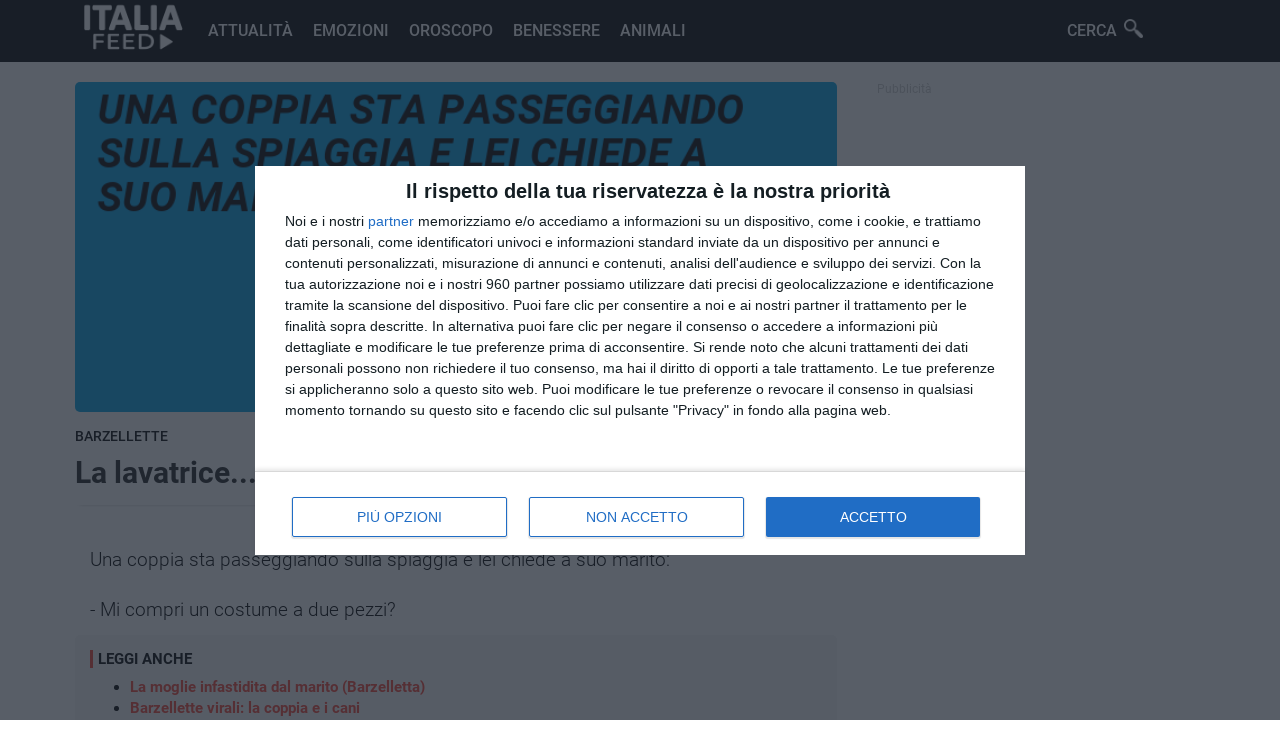

--- FILE ---
content_type: text/html; charset=UTF-8
request_url: https://italiafeed.com/la-lavatrice-barzelletta
body_size: 14975
content:
<!DOCTYPE html>
<html lang="it-IT">
<head>
  <meta charset="UTF-8">
  <meta name="viewport" content="width=device-width, initial-scale=1.0, maximum-scale=1.0, user-scalable=0" />
  <meta http-equiv="x-ua-compatible" content="ie=edge">
  <meta name="theme-color" content="#c62828">

  <!-- Ícone -->
  <link rel="icon" href="/img/icon.ico">

  <!-- Título e descrição -->
  <title>La lavatrice...(Barzelletta)</title>
  <meta name="description" content="Non smetterai pi"/>
  <meta name="keywords" content="curiosita, benessere, oroscopo, notizie, animali"/>

  <!-- Canonical -->
    <link rel="canonical" href="https://italiafeed.com/la-lavatrice-barzelletta"/>

  <!-- Open Graph -->
  <meta property="og:locale" content="it_IT"/>
  <meta property="og:title" content="La lavatrice...(Barzelletta)"/>
  <meta property="og:description" content="Non smetterai pi"/>
  <meta property="og:url" content="https://italiafeed.com/la-lavatrice-barzelletta"/>
  <meta property="og:image" content="https://italiafeed.com/images/uploads/2DkbGeElY1.jpg"/>
  <meta property="og:image:secure_url" content="https://italiafeed.com/images/uploads/2DkbGeElY1.jpg"/>
  <meta property="og:image:width" content="916"/>
  <meta property="og:image:height" content="542"/>
  <meta property="og:site_name" content="Italia Feed"/>
  <meta property="og:type" content="article"/>

<!-- Facebook -->
  <meta property="fb:app_id" content="294714227670758"/>
  <meta property="fb:pages" content="510934469649378"/>

  <!-- Twitter -->
  <meta name="twitter:title" content="La lavatrice...(Barzelletta)"/>
  <meta name="twitter:description" content="Non smetterai pi"/>
  <meta name="twitter:image" content="https://italiafeed.com/images/uploads/2DkbGeElY1.jpg"/>

  <!-- Google verification -->
  
  <!-- Fonts -->
 <!-- Preconnect para otimizar DNS + TLS -->
<link rel="preconnect" href="https://fonts.googleapis.com">
<link rel="preconnect" href="https://fonts.gstatic.com" crossorigin>

<!-- Preload para garantir que a fonte vem cedo -->
<link rel="preload" as="style" href="https://fonts.googleapis.com/css2?family=Roboto:wght@400;500;700&display=swap">
<link rel="stylesheet" href="https://fonts.googleapis.com/css2?family=Roboto:wght@400;500;700&display=swap" media="all">


  <!-- CSS dinâmico -->
  <style type="text/css">
    *{margin:0 auto;font-family:Roboto}a{text-decoration:none}input{-webkit-appearance:none}textarea{-webkit-appearance:none}:focus{outline:0}.hidden{overflow:hidden}.bar{width:100%;background-color:#000;height:62px;position:relative}.menu{max-width:1170px}.menu-mobile-btn{display:none}.item-menu{background-image:url(/img/menu.png)}.close-btn{background-image:url(/img/close.png)}.proximo-seta{display:none}.voltar-seta{display:none}.logo-bar{background-image:url(/img/logo.png?swad);background-repeat:no-repeat;background-size:contain;height:60px;width:135px;margin:0 0 2px 10px;float:left}.cerca-menu{position:relative;right:50px;float:right;background-image:url(/img/lupa.png);background-size:19px;background-repeat:no-repeat;background-position:65px 19px;width:100px;cursor:pointer;color:#fff;font-family:Roboto;font-weight:500;padding:21px 8px;transition:all .2s ease-in-out}.cerca-box{display:none}.fundo{position:fixed;top:0;left:0;width:100%;height:100%;background-color:#000;z-index:15;opacity:.9;display:none}.content-form{width:50%;left:50%;top:50%;margin-top:50px;margin-left:-25%;height:100px;position:fixed;z-index:20;transition:.25s all linear}.content-form>form>input{padding:29px;font-size:35px;font-weight:400;float:left;color:#202020;border:0;border-radius:0;box-shadow:none}.content-form>form{display:flex}.cerca-button{width:40%;float:left;color:#fff!important;background-color:#000;transition:.2s all linear;cursor:pointer;border-radius:0;box-shadow:none}.cerca-button:hover{background:#A62020}.input-cerca{outline:0;width:100%;border-radius:0;box-shadow:none}.close-box{position:fixed;z-index:100;top:25px;right:25px;cursor:pointer;transition:.2s all linear;background-image:url(/img/close.png);background-repeat:no-repeat;background-size:40px;background-position:center;width:40px;height:40px;opacity:.8}.close-box:hover{opacity:1}input::placeholder{color:#ccc}.menu-item{display:block}.menu-item>li{display:inline-flex}.menu-item>li>a{font-size:16px;color:#fff;font-family:Roboto;text-decoration:none;text-transform:uppercase;font-weight:500;padding:21px 8px;transition:all .2s ease-in-out}.menu-item>li>a:hover{color:#fff82}.corpo{width:100%;max-width:1170px;height:auto;padding:10px;box-sizing:border-box}.destaque{display:block;width:90%;max-width:1170px;font-size:32px;font-weight:600;color:#dcdcdc}.header-top{margin-bottom:20px;padding:0 20px 0 20px;height:380px;display:flex;overflow:hidden;box-sizing:border-box;width:100%;min-width:600px}.scroll-top{display:inline-block;overflow-y:scroll;height:380px;width:100%;border-radius:10px 0 0 10px}.scroll-top::-webkit-scrollbar{display:none}.scroll-top:hover{overflow:hidden}.top-cat{width:70%;height:315px;max-width:1170px;background-color:#f5f5f5;display:contents;float:left}.right-top{width:70%;float:right;display:contents}.item-view{width:100%;height:100%;opacity:1;display:block}.cat-bloco{display:inline-block;margin-top:20px}.visible-op{opacity:1;display:block;transition:all .2s ease-in-out}.item-view>a{position:relative}.item-view>a>img{width:100%;height:100%;object-fit:cover;transition:all .2s ease-in-out}.item-view:hover>a>img{-webkit-transform:scale3d(1.05,1.05,1);transform:scale3d(1.05,1.05,1)}.item-view>a>h3>span{position:absolute;top:5px;font-weight:100;text-transform:uppercase;font-size:12px;padding:5px 7px 5px 7px;letter-spacing:1px;border-radius:10px;color:#fff;background-color:#000}.item-view>a>h3{position:absolute;left:0;bottom:0;padding:40px;width:100%;box-sizing:border-box;color:#fff;font-size:24px;text-shadow:#000 0 0 15px;background:linear-gradient(transparent,rgb(0,0,0)125px) bottom repeat}.item-list-view{width:45%;display:inline-block;min-width:250px;z-index:10;position:relative;overflow-y:scroll;margin-left:-5px;border-radius:0 10px 10px 0}.scrolling{overflow:scroll}.item-list-view::-webkit-scrollbar{display:none}.leggi-anche{padding:15px;background-color:#f6f6f6;border-radius:5px}.leggi-anche>strong{border-left:solid #F44336;text-indent:5px;display:block;margin-bottom:10px}.leggi-anche>ul>li{margin-bottom:3px}.leggi-anche>ul>li>a{color:#F44336;font-weight:bold}.down-icon{width:100%;background-image:url(/css/icons/flecha.png);background-size:13px;height:16px;background-color:#404040;background-repeat:no-repeat;bottom:0;position:absolute;z-index:1000;background-position:top;cursor:pointer}.up-icon{width:100%;background-image:url(/css/icons/flecha.png);background-size:13px;height:16px;background-color:#404040;background-repeat:no-repeat;top:0;position:absolute;z-index:1;background-position:center;cursor:pointer;-moz-transform:scaleY(-1);-o-transform:scaleY(-1);-webkit-transform:scaleY(-1);transform:scaleY(-1);filter:FlipV;-ms-filter:FlipV;margin-top:283px}.item-cat{cursor:pointer;height:19%;background-color:#2d2d2d;box-shadow:1px 0 3px -2px #fff;margin-left:5px}.item-cat:hover{box-shadow:-4px 0 0 0 #000,0px 1px 2px 0 #fff}.item-cat>h3{font-size:14px;font-weight:100;color:#fff;padding:10px;box-sizing:border-box}.select-top{box-shadow:-4px 0 0 0 #000,0px 1px 2px 0 #fff;background-color:#000}.colls{display:inline-block;width:100%}.coll-left{float:left;width:20%;padding:10px;min-width:320px}.coll-center{float:left;width:68%}.coll-right{float:left;width:35%;min-width:320px;max-width:320px;padding:10px;box-sizing:border-box}.desc-coll{padding:5px;font-size:18px;font-weight:100;margin-bottom:20px;display:block;color:#fff;background-color:#000;text-align:left;text-indent:20px;text-transform:uppercase}.left-coll{background-color:#fff;color:#000;font-weight:600;box-shadow:0 1px 0 0 #ececec;padding:10px;text-indent:0;transition:all .2s ease-in-out;text-decoration:none}.left-coll:hover{color:#000}.last-item>a{width:100%;display:flex;padding-bottom:20px;box-sizing:border-box;text-decoration:none}.last-item>a>img{object-fit:cover;border-radius:5px;height:60px;width:0;float:left;min-width:60px;min-height:60px}.last-item>a>h3{color:#525252;padding-left:10px;width:100%;font-size:13px;font-weight:500}.last-item>a>time{font-size:10px}.list-bloco{height:300px;width:100%;padding:0;box-sizing:border-box}.line-desc{position:relative;width:95%;height:1px;background-color:#e6e6e6;top:9px;margin-bottom:25px;display:block}.desc-link{font-size:23px;color:#383838;text-align:left;font-weight:600;position:absolute;top:-14px;left:25px;padding:0 10px 0 10px;background-color:#fff;text-transform:uppercase;text-decoration:none;transition:all .2s ease-in-out;text-transform:uppercase;cursor:pointer}.desc-link:hover{color:#000}.list-top-post{width:33.333%;position:relative;box-sizing:border-box;display:block;padding:10px;float:left}.list-top-post>a{border-radius:8px;background:#000;display:block;height:100%}.list-top-post>a>img{width:100%;height:140px;box-sizing:border-box;object-fit:cover;display:block;border-radius:8px;transition:all .2s ease-in-out}.list-top-post>a>img:hover{opacity:.8}.content-list-top{position:relative;padding:0;display:inline-table;width:100%;cursor:pointer;margin-top:30px;font-size:20px}.content-list-top>a>h3{font-size:18px;text-decoration:none;color:#000;transition:all .2s ease-in-out}.content-list-top>a:hover>h3{color:#000}.content-list-top>.desc-cat-2{position:absolute;top:-25px;left:-5px;font-size:13px;color:#1d1d1d;text-transform:uppercase;padding:3px 5px 3px 5px;border-radius:2px;text-decoration:none;font-weight:500;transition:all .2s ease-in-out}.content-list-top>.desc-cat-2:hover{color:#000}.content-list-top>time{font-size:13px;display:block;margin-top:5px;color:#6d6d6d}.desc-small-right{color:#ccc;font-size:12px;text-indent:20px;display:block}.ad-widget-right{display:block;margin-left:auto;margin-right:auto}.recent-post{display:inline-block;width:100%}.desc-recent-post{padding:10px;color:#b5b5b5;font-size:18px;font-weight:600;text-transform:uppercase;box-shadow:0 2px 0 -1px #ddd;margin-bottom:20px;user-select:none}.last-articles{display:inline-flex;transition:all .2s ease-in-out;margin-bottom:20px}.link-img-last{background-color:#000;border-radius:10px;height:100%}.last-articles>a>img{width:240px;height:135px;border-radius:10px;object-fit:cover;transition:all .2s ease-in-out;display:block}.last-articles>.content-last-articles>a>h3{padding:20px 15px 10px 15px;font-size:23px;margin-left:0;width:100%;color:#171717;display:inline-block;text-decoration:none;box-sizing:border-box;transition:all .2s ease-in-out}.content-last-articles>time{text-transform:uppercase;font-size:14px;color:#a0a0a0;font-weight:300;user-select:none;display:inline-block}.categoria-last{color:#000;padding:10px;text-decoration:none;margin-left:5px;border-radius:3px;display:inline-block;margin-top:-10px;text-transform:uppercase;font-size:12px;font-weight:500;transition:all .2s ease-in-out}.categoria-last:hover{color:#000}.last-articles>.content-last-articles>a>h3:hover{color:#000}.last-articles>a>img:hover{opacity:.8}.load-more{display:block;width:95%;font-size:16px;text-align:center;background-color:#000;padding:22px;font-weight:500;color:#fff;box-sizing:border-box;margin-bottom:20px;transition:all .2s ease-in-out;margin:10px}.load-more:hover{opacity:.8}.error-page{display:block;position:relative;text-align:center}.error-page>h1{font-size:95px;padding:50px;color:#434343;display:block;text-indent:-110px}.error-page>h1>img{position:absolute;width:100px;opacity:.4;top:55px}.error-page>span{padding:25px;font-size:27px;font-weight:500;color:#878787}.anteprima-article{display:block;position:relative;width:100%}.anteprima-article>img{width:100%;height:350px;padding:10px;box-sizing:border-box;object-fit:cover;border-radius:15px;pointer-events:none}.content-article{color:#000;font-weight:500;padding:0 10px 0 10px;display:block;font-size:15px;transition:all .2s ease-in-out;margin-bottom:-5px}article>h1{padding:10px;color:rgba(0,0,0,.87);font-size:30px;margin-top:0;line-height:1.07;letter-spacing:-1px;font-weight:900}.categoria-article{color:#000;font-weight:500;padding:0 10px 0 10px;display:inline-block;font-size:14px;text-indent:0;margin-bottom:-5px;text-transform:uppercase;transition:all .2s ease-in-out}.categoria-article:hover{color:#000}article>time{padding:10px;color:#626262;;font-weight:300;font-size:12px;display:block;margin-top:-15px;user-select:none;box-shadow:0 3px 4px -5px}.post{margin-top:10px}.post p{padding:10px 15px 10px 15px;font-size:18px;color:#000;font-weight:300;line-height:1.6;font-size:19px}.post p>a{color:#000}.post h2{padding:10px 15px 5px 15px;font-size:24px;color:#262626}.post p>img{width:100%;margin:10px 0 10px 0;pointer-events:none}.post p>strong>img{width:100%;margin:10px 0 10px 0;pointer-events:none}.post img{width:100%;margin:10px 0 10px 0;pointer-events:none;padding:10px;box-sizing:border-box}.post>h3{padding:15px}.post img{background:#F1F1FA;width:100%;margin:10px 0 10px 0;pointer-events:none;padding:10px;box-sizing:border-box;padding:0!important}.post p>strong{color:#000;font-weight:500;word-wrap:break-word}.post p>b{color:#262626;word-wrap:break-word}.post p>i{color:#1b1b1b;display:block;box-shadow:-2px 0 0 0 #000;padding:10px}.post p>em{color:#1b1b1b;display:block;box-shadow:-2px 0 0 0 #000;padding:10px}.ad-bottom-article{padding:10px;box-shadow:0 -3px 3px -5px;margin-top:auto}.recent-post-right>.last-articles{display:inline-flex;transition:all .2s ease-in-out;margin-bottom:20px}.recent-post-right>.link-img-last{background-color:#000;border-radius:10px;height:100%}.recent-post-right>.last-articles>.link-img-last{background-color:#000;border-radius:10px;height:100%}.recent-post-right>.last-articles>a>img{width:130px;height:80px;border-radius:5px;object-fit:cover;transition:all .2s ease-in-out;display:block}.recent-post-right>.last-articles>.content-last-articles>a>h3{padding:0 7px 15px 7px;font-size:14px;margin-left:0;width:95%;color:#999999;font-weight:500;display:inline-block;text-decoration:none;box-sizing:border-box;transition:all .2s ease-in-out}.recent-post-right>.last-articles>.content-last-articles>a>h3:hover{color:#000}.set-desc>i{font-style:normal;color:#ccc;font-size:25px;font-weight:500;position:absolute;left:-14px;top:-3px;text-align:center}.set-desc{left:160px;user-select:none;pointer-events:none;text-indent:20px}.custom-desc{user-select:none;pointer-events:none;text-indent:0;color:#111;top:0;left:30px;margin-left:0;text-align:left;font-size:25px;box-sizing:border-box;width:90%;position:relative;display:inline-block;text-transform:none}.top-desc{position:absolute;top:-35px;text-transform:uppercase;color:#ccc;font-weight:500;left:35px}.op-desc{color:#a8a8a8}.not-set{user-select:none;pointer-events:none}.space-coll{margin-top:30px;width:100%}.pagination{display:block;padding:10px}.p-proxima{float:right;padding:10px;background-color:#000;margin-bottom:30px;width:45%;color:#fff;font-weight:500;text-align:center;transition:all .2s ease-in-out}.p-voltar{float:left;padding:10px;background-color:#ddd;margin-bottom:30px;width:45%;color:#979797;font-weight:500;text-align:center;transition:all .2s ease-in-out}.tag_post{margin-top:20px;box-shadow:0 -2px 4px -5px;padding:10px;display:inline-flex;user-select:none}.tag_link{display:inline-block;padding:3px 5px 3px 5px;color:#898989;font-weight:300;font-size:13px;margin-top:5px;border-radius:5px;transition:all .2s ease-in-out}.tag_link:hover{color:#000}.p-voltar:hover{opacity:.8}.p-proxima:hover{opacity:.8}.disable{display:none}.comment-btn{padding:6px;display:block;width:95%;background-color:#303030;text-align:center;color:#fff;font-size:15px;box-sizing:border-box;margin-top:20px;cursor:pointer;transition:all .2s ease-in-out}.comment-btn:hover{opacity:.8}.comment-content{width:95%;display:none;margin-top:20px;box-shadow:0 -3px 4px -5px;padding:10px;height:100%}.result-error{display:block;text-align:center;font-size:20px;padding:10px;font-weight:600;color:#414141;user-select:none}.content-blank{max-width:800px}.content-blank>p{color:#2a2a2a;font-size:17px;margin:15px;margin-bottom:20px}.desc-input{display:block;margin:10px;margin-top:30px;box-sizing:border-box;text-align:left;font-size:18px}.area-contato>input{display:block;width:100%;padding:10px;font-size:16px;outline:0;border:0;box-shadow:0 0 0 1px #ccc;box-sizing:border-box;border-radius:5px}.area-contato>textarea{display:block;width:100%;height:200px;box-sizing:border-box;outline:0;border:0;box-shadow:0 0 0 1px #ccc;max-width:100%;border-radius:5px}.send-msg{display:block;width:100%;text-align:center;padding:10px;margin-top:30px;background-color:#000;box-sizing:border-box;color:#fff;cursor:pointer;opacity:.5;margin-bottom:110px;pointer-events:none;border-radius:5px;font-size:20px;transition:.2s all linear}.result-msg{margin-top:30px;padding:10px;box-sizing:border-box;color:#fff;border-radius:5px;display:none;user-select:none}.send-msg:hover{opacity:.8!important}footer{display:inline-block;position:relative;height:auto;width:100%;float:left;background-color:#efefef;text-align:center;margin-top:100px;padding:10px;box-sizing:border-box}footer>ul{display:block;padding:0}footer>ul>a>li{font-size:14px;text-transform:unset;color:#454545;display:inline-block!important;padding:10px 10px 3px 10px;transition:.2s all;font-weight:600}footer>ul>a>li:hover{color:#000}footer>ul>span{display:block;width:100%;color:#3d3d3d;font-size:13px;margin-top:8px;box-sizing:border-box}@media(max-width:1030px){.header-top{width:100%;min-width:100%}.coll-center{float:left;width:100%}.content-form{margin-top:-100px;width:90%;margin-left:-45%}}.like-box{display:block;text-align:center;width:80%;background-color:#f9f9f9;padding:25px 0}@media(max-width:860px){.menu-item{display:none;width:100%;padding-left:0;margin-top:62px;background-color:#f4f4f4;height:100%;position:fixed;z-index:15;right:0}.menu-item>li>a{color:#3b3b3b;text-decoration:none;text-transform:uppercase;font-weight:500;padding:22px 8px;font-size:20px;width:100%;box-shadow:0 1px 0 0 #e2e2e2;transition:all .2s ease-in-out}.menu-item>li>a:hover{color:#000}.cerca-menu{background-color:#000;width:100%;text-align:center!important;display:block;background-position:60% 10px;color:#fff;margin-top:20px;font-size:20px;right:0;float:none;box-sizing:border-box;justify-content:center}.menu-item>li{display:flex;text-align:center}.menu-mobile-btn{display:block;background-size:35px;background-repeat:no-repeat;width:40px;position:absolute;right:0;z-index:5;height:40px;padding:10px;background-position:center;transition:.2s all linear}}@media(max-width:768px){.coll-center{float:left;width:100%;padding:10px;box-sizing:border-box}.item-cat>h3{font-size:13px}.list-top-post>a>img{height:100px}.content-list-top>a>h3{font-size:15px}.content-list-top>.desc-cat-2{font-size:12px;font-weight:300}.last-articles>a>img{width:150px;height:100px}.last-articles>.content-last-articles>a>h3{font-size:16px}.categoria-last{margin-top:-10px;font-size:11px}.load-more{padding:14px}.coll-right{float:none;max-width:100%;width:100%;margin-top:25px}.recent-post-right>.last-articles>a>img{width:100px;height:95px}.recent-post-right>.last-articles>.content-last-articles>a>h3{font-weight:400;font-size:17px;padding:10px 0 0 10px}}@media(max-width:690px){.content-article{padding:0}.post img{box-sizing:border-box;padding:0;min-height:150px}.anteprima-article>img{padding:0;border-radius:0;margin-bottom:10px}.corpo{padding:0}.post-theme{padding:0!important}}@media(max-width:650px){.header-top{min-width:100%;padding:0;position:relative;border-radius:0}.scroll-top{overflow-y:hidden;border-radius:0}.item-list-view{border-radius:0}}@media(max-width:430px){.coll-center{float:left;width:100%}.right-top{display:none}.content-form>form{display:block}.input-cerca{width:100%;box-sizing:border-box;padding:18px!important}.cerca-button{padding:10px!important;font-size:25px;width:100%}.destaque{position:absolute;z-index:1;color:#fff;padding:10px;text-shadow:2px 2px 15px #000;font-size:20px;left:30px;box-sizing:border-box}.last-articles{padding:10px}.categoria-last{margin-top:-15px;font-size:13px;font-weight:300;display:block}.last-articles>.content-last-articles>a>h3{padding:6px 15px 10px 15px}.item-view{display:none}.item-view:first-child{display:block}.proximo-seta{display:block;background-image:url(/img/seta.png);background-size:30px;width:30px;right:0;top:0;position:absolute;background-color:#00017;background-position:center;z-index:10;background-repeat:no-repeat;height:100%;transition:all .2s ease-in-out}.voltar-seta{display:block;background-image:url(/img/seta.png);background-size:30px;width:30px;left:0;top:0;position:absolute;background-color:#00017;background-position:center;z-index:10;background-repeat:no-repeat;height:100%;-moz-transform:scaleX(-1);-o-transform:scaleX(-1);-webkit-transform:scaleX(-1);transform:scaleX(-1);transition:all .2s ease-in-out}article>time{font-weight:300;font-size:12px}.anteprima-article>img{padding:0;border-radius:0;margin-bottom:10px}}.desc-post{font-size:16px;font-weight:300;line-height:1.31;letter-spacing:-.2px;color:#333;margin:0 0 10px;display:block;padding:10px;margin-top:-10px}@font-face{font-family:Roboto;font-style:normal;font-weight:300;src:url(https://fonts.gstatic.com/s/roboto/v29/KFOlCnqEu92Fr1MmSU5fCRc4EsA.woff2) format('woff2');unicode-range:U+0460-052F,U+1C80-1C88,U+20B4,U+2DE0-2DFF,U+A640-A69F,U+FE2E-FE2F}@font-face{font-family:Roboto;font-style:normal;font-weight:300;src:url(https://fonts.gstatic.com/s/roboto/v29/KFOlCnqEu92Fr1MmSU5fABc4EsA.woff2) format('woff2');unicode-range:U+0400-045F,U+0490-0491,U+04B0-04B1,U+2116}@font-face{font-family:Roboto;font-style:normal;font-weight:300;src:url(https://fonts.gstatic.com/s/roboto/v29/KFOlCnqEu92Fr1MmSU5fCBc4EsA.woff2) format('woff2');unicode-range:U+1F00-1FFF}@font-face{font-family:Roboto;font-style:normal;font-weight:300;src:url(https://fonts.gstatic.com/s/roboto/v29/KFOlCnqEu92Fr1MmSU5fBxc4EsA.woff2) format('woff2');unicode-range:U+0370-03FF}@font-face{font-family:Roboto;font-style:normal;font-weight:300;src:url(https://fonts.gstatic.com/s/roboto/v29/KFOlCnqEu92Fr1MmSU5fCxc4EsA.woff2) format('woff2');unicode-range:U+0102-0103,U+0110-0111,U+0128-0129,U+0168-0169,U+01A0-01A1,U+01AF-01B0,U+1EA0-1EF9,U+20AB}@font-face{font-family:Roboto;font-style:normal;font-weight:300;src:url(https://fonts.gstatic.com/s/roboto/v29/KFOlCnqEu92Fr1MmSU5fChc4EsA.woff2) format('woff2');unicode-range:U+0100-024F,U+0259,U+1E00-1EFF,U+2020,U+20A0-20AB,U+20AD-20CF,U+2113,U+2C60-2C7F,U+A720-A7FF}@font-face{font-family:Roboto;font-style:normal;font-weight:300;src:url(https://fonts.gstatic.com/s/roboto/v29/KFOlCnqEu92Fr1MmSU5fBBc4.woff2) format('woff2');unicode-range:U+0000-00FF,U+0131,U+0152-0153,U+02BB-02BC,U+02C6,U+02DA,U+02DC,U+2000-206F,U+2074,U+20AC,U+2122,U+2191,U+2193,U+2212,U+2215,U+FEFF,U+FFFD}@font-face{font-family:Roboto;font-style:normal;font-weight:400;src:url(https://fonts.gstatic.com/s/roboto/v29/KFOmCnqEu92Fr1Mu72xKOzY.woff2) format('woff2');unicode-range:U+0460-052F,U+1C80-1C88,U+20B4,U+2DE0-2DFF,U+A640-A69F,U+FE2E-FE2F}@font-face{font-family:Roboto;font-style:normal;font-weight:400;src:url(https://fonts.gstatic.com/s/roboto/v29/KFOmCnqEu92Fr1Mu5mxKOzY.woff2) format('woff2');unicode-range:U+0400-045F,U+0490-0491,U+04B0-04B1,U+2116}@font-face{font-family:Roboto;font-style:normal;font-weight:400;src:url(https://fonts.gstatic.com/s/roboto/v29/KFOmCnqEu92Fr1Mu7mxKOzY.woff2) format('woff2');unicode-range:U+1F00-1FFF}@font-face{font-family:Roboto;font-style:normal;font-weight:400;src:url(https://fonts.gstatic.com/s/roboto/v29/KFOmCnqEu92Fr1Mu4WxKOzY.woff2) format('woff2');unicode-range:U+0370-03FF}@font-face{font-family:Roboto;font-style:normal;font-weight:400;src:url(https://fonts.gstatic.com/s/roboto/v29/KFOmCnqEu92Fr1Mu7WxKOzY.woff2) format('woff2');unicode-range:U+0102-0103,U+0110-0111,U+0128-0129,U+0168-0169,U+01A0-01A1,U+01AF-01B0,U+1EA0-1EF9,U+20AB}@font-face{font-family:Roboto;font-style:normal;font-weight:400;src:url(https://fonts.gstatic.com/s/roboto/v29/KFOmCnqEu92Fr1Mu7GxKOzY.woff2) format('woff2');unicode-range:U+0100-024F,U+0259,U+1E00-1EFF,U+2020,U+20A0-20AB,U+20AD-20CF,U+2113,U+2C60-2C7F,U+A720-A7FF}@font-face{font-family:Roboto;font-style:normal;font-weight:400;src:url(https://fonts.gstatic.com/s/roboto/v29/KFOmCnqEu92Fr1Mu4mxK.woff2) format('woff2');unicode-range:U+0000-00FF,U+0131,U+0152-0153,U+02BB-02BC,U+02C6,U+02DA,U+02DC,U+2000-206F,U+2074,U+20AC,U+2122,U+2191,U+2193,U+2212,U+2215,U+FEFF,U+FFFD}@font-face{font-family:Roboto;font-style:normal;font-weight:500;src:url(https://fonts.gstatic.com/s/roboto/v29/KFOlCnqEu92Fr1MmEU9fCRc4EsA.woff2) format('woff2');unicode-range:U+0460-052F,U+1C80-1C88,U+20B4,U+2DE0-2DFF,U+A640-A69F,U+FE2E-FE2F}@font-face{font-family:Roboto;font-style:normal;font-weight:500;src:url(https://fonts.gstatic.com/s/roboto/v29/KFOlCnqEu92Fr1MmEU9fABc4EsA.woff2) format('woff2');unicode-range:U+0400-045F,U+0490-0491,U+04B0-04B1,U+2116}@font-face{font-family:Roboto;font-style:normal;font-weight:500;src:url(https://fonts.gstatic.com/s/roboto/v29/KFOlCnqEu92Fr1MmEU9fCBc4EsA.woff2) format('woff2');unicode-range:U+1F00-1FFF}@font-face{font-family:Roboto;font-style:normal;font-weight:500;src:url(https://fonts.gstatic.com/s/roboto/v29/KFOlCnqEu92Fr1MmEU9fBxc4EsA.woff2) format('woff2');unicode-range:U+0370-03FF}@font-face{font-family:Roboto;font-style:normal;font-weight:500;src:url(https://fonts.gstatic.com/s/roboto/v29/KFOlCnqEu92Fr1MmEU9fCxc4EsA.woff2) format('woff2');unicode-range:U+0102-0103,U+0110-0111,U+0128-0129,U+0168-0169,U+01A0-01A1,U+01AF-01B0,U+1EA0-1EF9,U+20AB}@font-face{font-family:Roboto;font-style:normal;font-weight:500;src:url(https://fonts.gstatic.com/s/roboto/v29/KFOlCnqEu92Fr1MmEU9fChc4EsA.woff2) format('woff2');unicode-range:U+0100-024F,U+0259,U+1E00-1EFF,U+2020,U+20A0-20AB,U+20AD-20CF,U+2113,U+2C60-2C7F,U+A720-A7FF}@font-face{font-family:Roboto;font-style:normal;font-weight:500;src:url(https://fonts.gstatic.com/s/roboto/v29/KFOlCnqEu92Fr1MmEU9fBBc4.woff2) format('woff2');unicode-range:U+0000-00FF,U+0131,U+0152-0153,U+02BB-02BC,U+02C6,U+02DA,U+02DC,U+2000-206F,U+2074,U+20AC,U+2122,U+2191,U+2193,U+2212,U+2215,U+FEFF,U+FFFD}@font-face{font-family:Roboto;font-style:normal;font-weight:700;src:url(https://fonts.gstatic.com/s/roboto/v29/KFOlCnqEu92Fr1MmWUlfCRc4EsA.woff2) format('woff2');unicode-range:U+0460-052F,U+1C80-1C88,U+20B4,U+2DE0-2DFF,U+A640-A69F,U+FE2E-FE2F}@font-face{font-family:Roboto;font-style:normal;font-weight:700;src:url(https://fonts.gstatic.com/s/roboto/v29/KFOlCnqEu92Fr1MmWUlfABc4EsA.woff2) format('woff2');unicode-range:U+0400-045F,U+0490-0491,U+04B0-04B1,U+2116}@font-face{font-family:Roboto;font-style:normal;font-weight:700;src:url(https://fonts.gstatic.com/s/roboto/v29/KFOlCnqEu92Fr1MmWUlfCBc4EsA.woff2) format('woff2');unicode-range:U+1F00-1FFF}@font-face{font-family:Roboto;font-style:normal;font-weight:700;src:url(https://fonts.gstatic.com/s/roboto/v29/KFOlCnqEu92Fr1MmWUlfBxc4EsA.woff2) format('woff2');unicode-range:U+0370-03FF}@font-face{font-family:Roboto;font-style:normal;font-weight:700;src:url(https://fonts.gstatic.com/s/roboto/v29/KFOlCnqEu92Fr1MmWUlfCxc4EsA.woff2) format('woff2');unicode-range:U+0102-0103,U+0110-0111,U+0128-0129,U+0168-0169,U+01A0-01A1,U+01AF-01B0,U+1EA0-1EF9,U+20AB}@font-face{font-family:Roboto;font-style:normal;font-weight:700;src:url(https://fonts.gstatic.com/s/roboto/v29/KFOlCnqEu92Fr1MmWUlfChc4EsA.woff2) format('woff2');unicode-range:U+0100-024F,U+0259,U+1E00-1EFF,U+2020,U+20A0-20AB,U+20AD-20CF,U+2113,U+2C60-2C7F,U+A720-A7FF}@font-face{font-family:Roboto;font-style:normal;font-weight:700;src:url(https://fonts.gstatic.com/s/roboto/v29/KFOlCnqEu92Fr1MmWUlfBBc4.woff2) format('woff2');unicode-range:U+0000-00FF,U+0131,U+0152-0153,U+02BB-02BC,U+02C6,U+02DA,U+02DC,U+2000-206F,U+2074,U+20AC,U+2122,U+2191,U+2193,U+2212,U+2215,U+FEFF,U+FFFD}  </style>

  <!-- Scripts adicionais -->
  <script type="text/javascript" async=true>
(function() {
  var host = window.location.hostname;
  var element = document.createElement('script');
  var firstScript = document.getElementsByTagName('script')[0];
  var url = 'https://cmp.inmobi.com'
    .concat('/choice/', 'HjbN2qWQeLcE4', '/', host, '/choice.js?tag_version=V3');
  var uspTries = 0;
  var uspTriesLimit = 3;
  element.async = true;
  element.type = 'text/javascript';
  element.src = url;

  firstScript.parentNode.insertBefore(element, firstScript);

  function makeStub() {
    var TCF_LOCATOR_NAME = '__tcfapiLocator';
    var queue = [];
    var win = window;
    var cmpFrame;

    function addFrame() {
      var doc = win.document;
      var otherCMP = !!(win.frames[TCF_LOCATOR_NAME]);

      if (!otherCMP) {
        if (doc.body) {
          var iframe = doc.createElement('iframe');

          iframe.style.cssText = 'display:none';
          iframe.name = TCF_LOCATOR_NAME;
          doc.body.appendChild(iframe);
        } else {
          setTimeout(addFrame, 5);
        }
      }
      return !otherCMP;
    }

    function tcfAPIHandler() {
      var gdprApplies;
      var args = arguments;

      if (!args.length) {
        return queue;
      } else if (args[0] === 'setGdprApplies') {
        if (
          args.length > 3 &&
          args[2] === 2 &&
          typeof args[3] === 'boolean'
        ) {
          gdprApplies = args[3];
          if (typeof args[2] === 'function') {
            args[2]('set', true);
          }
        }
      } else if (args[0] === 'ping') {
        var retr = {
          gdprApplies: gdprApplies,
          cmpLoaded: false,
          cmpStatus: 'stub'
        };

        if (typeof args[2] === 'function') {
          args[2](retr);
        }
      } else {
        if(args[0] === 'init' && typeof args[3] === 'object') {
          args[3] = Object.assign(args[3], { tag_version: 'V3' });
        }
        queue.push(args);
      }
    }

    function postMessageEventHandler(event) {
      var msgIsString = typeof event.data === 'string';
      var json = {};

      try {
        if (msgIsString) {
          json = JSON.parse(event.data);
        } else {
          json = event.data;
        }
      } catch (ignore) {}

      var payload = json.__tcfapiCall;

      if (payload) {
        window.__tcfapi(
          payload.command,
          payload.version,
          function(retValue, success) {
            var returnMsg = {
              __tcfapiReturn: {
                returnValue: retValue,
                success: success,
                callId: payload.callId
              }
            };
            if (msgIsString) {
              returnMsg = JSON.stringify(returnMsg);
            }
            if (event && event.source && event.source.postMessage) {
              event.source.postMessage(returnMsg, '*');
            }
          },
          payload.parameter
        );
      }
    }

    while (win) {
      try {
        if (win.frames[TCF_LOCATOR_NAME]) {
          cmpFrame = win;
          break;
        }
      } catch (ignore) {}

      if (win === window.top) {
        break;
      }
      win = win.parent;
    }
    if (!cmpFrame) {
      addFrame();
      win.__tcfapi = tcfAPIHandler;
      win.addEventListener('message', postMessageEventHandler, false);
    }
  };

  makeStub();

  var uspStubFunction = function() {
    var arg = arguments;
    if (typeof window.__uspapi !== uspStubFunction) {
      setTimeout(function() {
        if (typeof window.__uspapi !== 'undefined') {
          window.__uspapi.apply(window.__uspapi, arg);
        }
      }, 500);
    }
  };

  var checkIfUspIsReady = function() {
    uspTries++;
    if (window.__uspapi === uspStubFunction && uspTries < uspTriesLimit) {
      console.warn('USP is not accessible');
    } else {
      clearInterval(uspInterval);
    }
  };

  if (typeof window.__uspapi === 'undefined') {
    window.__uspapi = uspStubFunction;
    var uspInterval = setInterval(checkIfUspIsReady, 6000);
  }
})();
</script>
<script async src="https://www.googletagmanager.com/gtag/js?id=G-VE4SY7SNFH"></script>
<script>
  window.dataLayer = window.dataLayer || [];
  function gtag(){dataLayer.push(arguments);}
  gtag('js', new Date());

  gtag('config', 'G-VE4SY7SNFH');
</script>

  <!-- JSON-LD -->
  <script type="application/ld+json">
  {
    "@context": "http://schema.org",
    "@type": "NewsArticle",
    "headline": "La lavatrice...(Barzelletta)",
    "mainEntityOfPage": "https://italiafeed.com/la-lavatrice-barzelletta",
    "datePublished": "2026-02-01T01:04:57+01:00",
    "dateModified": "2026-02-01T00:04:57+00:00",
    "author": {
        "@type": "Person",
        "name": "Italia Feed - Attualità, Curiosità e molto altro..."
    },
    "publisher": {
        "@type": "Organization",
        "name": "Italia Feed - Attualità, Curiosità e molto altro..."
    },
    "image": {
        "@type": "ImageObject",
        "url": "https://italiafeed.com/images/uploads/2DkbGeElY1.jpg",
        "width": 1280,
        "height": 720
    },
    "isAccessibleForFree": true
}  </script>


</head>
<body>
<div data-slot="interstitial"></div><div class="bar">
  <div class="menu">
    <!-- Logo -->
    <a href="/" class="logo-bar" aria-label="Rede Feed"></a>

    <!-- Menu principal -->
    <div class="menu-class">
      <ul class="menu-item">
                  <li><a id="attualita" href="/categoria/attualita">Attualità</a></li>
                  <li><a id="emozioni" href="/categoria/emozioni">Emozioni</a></li>
                  <li><a id="oroscopo" href="/categoria/oroscopo">Oroscopo</a></li>
                  <li><a id="benessere" href="/categoria/benessere">Benessere</a></li>
                  <li><a id="animali" href="/categoria/animali">Animali</a></li>
                <li class="cerca-menu">CERCA</li>
      </ul>
    </div>

    <!-- Botão mobile -->
    <div class="menu-mobile-btn item-menu"></div>
  </div>
</div><div class="corpo">
<div class="colls">
  <div class="coll-center post-theme">

<style>
.anteprima-article ins.adsbygoogle {
  display: none !important;
}

#meu-bloco ins.adsbygoogle{
    display: none !important;
}

.d_inserts1 ins.adsbygoogle{
    display: none !important;
}
</style>


<div class="anteprima-article" data-ad-ignore="true"><img  src="https://italiafeed.com/images/uploads/2DkbGeElY1.jpg" alt="La lavatrice...(Barzelletta)" fetchpriority="high" 
  decoding="async"
  loading="eager"
  style="max-width: 100%; height: 350px;"/>
<a class="categoria-article" href="/categoria/attualita/barzellette">Barzellette</a>
 <h1 style="    padding: 10px;
    color: rgba(0, 0, 0, .87);
    font-size: 30px;
    margin-top: 0;
    font-weight: 900;">La lavatrice...(Barzelletta)</h1>    
</div>
<div class="content-article">
<article>
    
    <time datetime="2018-05-31T20:04:06+00:00"></time>
    <div class="post"><div class="ad_inserts1" style="display:block; padding: 10px" data-slot="primeiro_paragrafo"></div><p>Una coppia sta passeggiando sulla spiaggia e lei chiede a suo marito:</p>

<p>- Mi compri un costume a due pezzi?</p><div class="leggi-anche"><strong>LEGGI ANCHE</strong><ul><li><a href="la-moglie-infastidita-dal-marito-barzelletta">La moglie infastidita dal marito (Barzelletta)</a></li><li><a href="barzellette-virali-la-coppia-e-i-cani">Barzellette virali: la coppia e i cani</a></li><li><a href="barzelletta-virale-la-prima-notte-di-nozze-di-due-sposini-siciliani">Barzelletta virale: la prima notte di nozze di due sposini siciliani</a></li></ul></div>

<p>E l&#39;uomo le risponde:</p><div id="meu-bloco"><a class="btn-leggi-tutto" style="display:block;text-align:center;padding:20px;margin:20px 
            auto;background:#F44336;color:#fff;border-radius:5px;font-size:20px;font-weight:bold;text-transform:uppercase;width:90%" href="https://italiafeed.com/la-lavatrice-barzelletta?page=2">CONTINUA A LEGGERE</a><div data-slot="bottom_article"></div></div></div>
    
    <div class="tag_post">Tags</div><a class="tag_link" href="https://italiafeed.com/tag/barzelletta">barzelletta</a><a class="tag_link" href="https://italiafeed.com/tag/sorridere">sorridere</a><a class="tag_link" href="https://italiafeed.com/tag/ridere">ridere</a><a class="tag_link" href="https://italiafeed.com/tag/divertente">divertente</a><a class="tag_link" href="https://italiafeed.com/tag/coppia">coppia</a><a class="tag_link" href="https://italiafeed.com/tag/costumino">costumino</a><a class="tag_link" href="https://italiafeed.com/tag/corpo">corpo</a><a class="tag_link" href="https://italiafeed.com/tag/lavatrice">lavatrice</a><a class="tag_link" href="https://italiafeed.com/tag/vestitino">vestitino</a><a class="tag_link" href="https://italiafeed.com/tag/straccetto">straccetto</a>
  </article>
</div></div>
  <div class="coll-right">
    <div class="ad-widget-right"><span class="desc-small-right">Pubblicità</span><div style="display:block; padding: 10px" data-slot="coluna_direita"></div></div>
    <div class="desc-recent-post">Ultimi post</div>
    <div class="recent-post-right">
    <div class="last-articles"> 
                            <a class="link-img-last" href="https://italiafeed.com/oroscopo-del-01-Febbraio-2026">
                             <img class="lazy" data-src="https://italiafeed.com/images/uploads/SnvH25EjWM.jpg?size=300"/>
                             </a>
                             <div class="content-last-articles">                               
                                <a href="https://italiafeed.com/oroscopo-del-01-Febbraio-2026">
                                <h3 title="Oroscopo del 01 Febbraio, 2026">Oroscopo del 01 Febbraio, 2026</h3>
                                </a>
                                  
                             </div>
                             
     </div>

    <div class="last-articles"> 
                            <a class="link-img-last" href="https://italiafeed.com/assegno-unico-cambia-tutto-arriva-la-beffa-delle-famiglie-chi-puo-averlo">
                             <img class="lazy" data-src="https://italiafeed.com/images/uploads/img_1769860885106_4903.jpg?size=300"/>
                             </a>
                             <div class="content-last-articles">                               
                                <a href="https://italiafeed.com/assegno-unico-cambia-tutto-arriva-la-beffa-delle-famiglie-chi-puo-averlo">
                                <h3 title="Assegno unico cambia tutto, arriva la beffa delle famiglie. Chi può averlo">Assegno unico cambia tutto, arriva la beffa delle famiglie. Chi può averlo</h3>
                                </a>
                                  
                             </div>
                             
     </div>

    <div class="last-articles"> 
                            <a class="link-img-last" href="https://italiafeed.com/la-forza-di-una-donna-il-destino-dei-protagonisti-si-trasforma-drammaticamente">
                             <img class="lazy" data-src="https://italiafeed.com/images/uploads/img_1769835774560_4718.jpg?size=300"/>
                             </a>
                             <div class="content-last-articles">                               
                                <a href="https://italiafeed.com/la-forza-di-una-donna-il-destino-dei-protagonisti-si-trasforma-drammaticamente">
                                <h3 title="La Forza di una Donna: il destino dei protagonisti si trasforma drammaticamente">La Forza di una Donna: il destino dei protagonisti si trasforma drammaticamente</h3>
                                </a>
                                  
                             </div>
                             
     </div>

    <div class="last-articles"> 
                            <a class="link-img-last" href="https://italiafeed.com/maltempo-weekend-da-incubo-e-scuole-chiuse-cosa-succede">
                             <img class="lazy" data-src="https://italiafeed.com/images/uploads/img_1769844879117_417.jpg?size=300"/>
                             </a>
                             <div class="content-last-articles">                               
                                <a href="https://italiafeed.com/maltempo-weekend-da-incubo-e-scuole-chiuse-cosa-succede">
                                <h3 title="Maltempo, weekend da incubo e scuole chiuse: cosa succede">Maltempo, weekend da incubo e scuole chiuse: cosa succede</h3>
                                </a>
                                  
                             </div>
                             
     </div>

    <div class="last-articles"> 
                            <a class="link-img-last" href="https://italiafeed.com/bambino-lasciato-nella-neve-dal-bus-ora-parla-lautista">
                             <img class="lazy" data-src="https://italiafeed.com/images/uploads/img_1769855643400_1888.jpg?size=300"/>
                             </a>
                             <div class="content-last-articles">                               
                                <a href="https://italiafeed.com/bambino-lasciato-nella-neve-dal-bus-ora-parla-lautista">
                                <h3 title="Bambino lasciato nella neve dal bus, ora parla l’autista">Bambino lasciato nella neve dal bus, ora parla l’autista</h3>
                                </a>
                                  
                             </div>
                             
     </div>

    <div class="last-articles"> 
                            <a class="link-img-last" href="https://italiafeed.com/addio-a-catherine-ohara-icona-di-mamma-ho-perso-laereo">
                             <img class="lazy" data-src="https://italiafeed.com/images/uploads/img_1769850231238_4556.jpg?size=300"/>
                             </a>
                             <div class="content-last-articles">                               
                                <a href="https://italiafeed.com/addio-a-catherine-ohara-icona-di-mamma-ho-perso-laereo">
                                <h3 title="Addio a Catherine O’Hara, icona di 'Mamma, ho perso l’aereo'">Addio a Catherine O’Hara, icona di 'Mamma, ho perso l’aereo'</h3>
                                </a>
                                  
                             </div>
                             
     </div>

    <div class="last-articles"> 
                            <a class="link-img-last" href="https://italiafeed.com/oroscopo-del-30-Gennaio-2026">
                             <img class="lazy" data-src="https://italiafeed.com/images/uploads/wXWKXSQv99.jpg?size=300"/>
                             </a>
                             <div class="content-last-articles">                               
                                <a href="https://italiafeed.com/oroscopo-del-30-Gennaio-2026">
                                <h3 title="Oroscopo del 30 Gennaio, 2026">Oroscopo del 30 Gennaio, 2026</h3>
                                </a>
                                  
                             </div>
                             
     </div>

    <div class="last-articles"> 
                            <a class="link-img-last" href="https://italiafeed.com/oroscopo-del-31-Gennaio-2026">
                             <img class="lazy" data-src="https://italiafeed.com/images/uploads/WFUqBwgxAK.jpg?size=300"/>
                             </a>
                             <div class="content-last-articles">                               
                                <a href="https://italiafeed.com/oroscopo-del-31-Gennaio-2026">
                                <h3 title="Oroscopo del 31 Gennaio, 2026">Oroscopo del 31 Gennaio, 2026</h3>
                                </a>
                                  
                             </div>
                             
     </div>

    <div class="last-articles"> 
                            <a class="link-img-last" href="https://italiafeed.com/adelaide-de-martino-ricorda-il-padre-enrico-con-un-video-toccante">
                             <img class="lazy" data-src="https://italiafeed.com/images/uploads/img_1769771077705_6507.jpg?size=300"/>
                             </a>
                             <div class="content-last-articles">                               
                                <a href="https://italiafeed.com/adelaide-de-martino-ricorda-il-padre-enrico-con-un-video-toccante">
                                <h3 title="Adelaide De Martino ricorda il padre Enrico con un video toccante">Adelaide De Martino ricorda il padre Enrico con un video toccante</h3>
                                </a>
                                  
                             </div>
                             
     </div>
</div>
  </div>
</div></div></div>
<footer>
  <ul>
    <!-- Políticas -->
    
    <a href="https://www.iubenda.com/privacy-policy/11942349" class="iubenda-white iubenda-noiframe iubenda-embed iubenda-noiframe " title="Privacy Policy ">Privacy Policy</a><script type="text/javascript">(function (w,d) {var loader = function () {var s = d.createElement("script"), tag = d.getElementsByTagName("script")[0]; s.src="https://cdn.iubenda.com/iubenda.js"; tag.parentNode.insertBefore(s,tag);}; if(w.addEventListener){w.addEventListener("load", loader, false);}else if(w.attachEvent){w.attachEvent("onload", loader);}else{w.onload = loader;}})(window, document);</script>

<a href="https://www.iubenda.com/privacy-policy/11942349/cookie-policy" class="iubenda-white iubenda-noiframe iubenda-embed iubenda-noiframe " title="Cookie Policy ">Cookie Policy</a><script type="text/javascript">(function (w,d) {var loader = function () {var s = d.createElement("script"), tag = d.getElementsByTagName("script")[0]; s.src="https://cdn.iubenda.com/iubenda.js"; tag.parentNode.insertBefore(s,tag);}; if(w.addEventListener){w.addEventListener("load", loader, false);}else if(w.attachEvent){w.attachEvent("onload", loader);}else{w.onload = loader;}})(window, document);</script>

    <a href="/note-legali" title="Note Legali"><li>Note Legali</li></a>
    <a href="/dmca-contatto" title="Rimozioni DMCA - Contatto"><li>Rimozione DMCA - Contatto</li></a>
    <span>Copyright © 2024 - 2026 ITALIA FEED - ATTUALITà, CURIOSITà E MOLTO ALTRO.... <br> É vietata la copia e la riproduzione dei contenuti senza espressa autorizzazione.</span>
 

    <!-- Copyright -->
   
  </ul>
</footer>
<div class="fundo"></div>
<div class="cerca-box">
  <div class="close-box"></div>
  <div class="content-form">
    <form method="GET" action="/">
  <input class="input-cerca" type="text" placeholder="Cerca..." name="q" required="required">
  <input class="cerca-button" type="submit" value="Cerca">
    </form>
  </div>
</div>  <script type="text/javascript">
var _iub = _iub || [];
_iub.csConfiguration = {"askConsentAtCookiePolicyUpdate":true,"enableFadp":true,"enableLgpd":true,"fadpApplies":true,"floatingPreferencesButtonDisplay":"bottom-right","googleAdsDataRedaction":false,"googleUrlPassthrough":false,"perPurposeConsent":true,"preferenceCookie":{"expireAfter":180},"siteId":3832027,"storage":{"useSiteId":true},"whitelabel":false,"cookiePolicyId":11942349,"lang":"it","banner":{"acceptButtonCaptionColor":"#FFFFFF","acceptButtonColor":"#0073CE","acceptButtonDisplay":true,"backgroundColor":"#FFFFFF","closeButtonDisplay":false,"customizeButtonCaptionColor":"#4D4D4D","customizeButtonColor":"#DADADA","customizeButtonDisplay":true,"explicitWithdrawal":true,"listPurposes":true,"ownerName":"redefeed.com","position":"float-bottom-center","rejectButtonCaptionColor":"#FFFFFF","rejectButtonColor":"#0073CE","rejectButtonDisplay":true,"showPurposesToggles":true,"showTitle":false,"showTotalNumberOfProviders":true,"textColor":"#000000"}};
</script>
<!-- jQuery -->
<script src="https://ajax.googleapis.com/ajax/libs/jquery/3.4.1/jquery.min.js"></script>

<!-- Scripts adicionais configuráveis -->

<script>
    function createCookie(name,value,minutes) {
      var expires = "";
      if (minutes) {
          var date = new Date();
          date.setTime(date.getTime()+(minutes*60*1000));
          expires = "; expires="+date.toGMTString();
      }
      document.cookie = name+"="+value+expires+"; path="+window.location.pathname;
  }

  function getCookie(name) {
      var nameEQ = name + "=";
      var ca = document.cookie.split(';');
      for(var i=0;i < ca.length;i++) {
          var c = ca[i].trim();
          if (c.indexOf(nameEQ) == 0) return c.substring(nameEQ.length);
      }
      return null;
  }
</script>
<script type="text/javascript">

(function($){
  // =========================
  // Utils formulário contato
  // =========================
  function email_val(email){
    var re=/^(([^<>()[\]\\.,;:\s@\"]+(\.[^<>()[\]\\.,;:\s@\"]+)*)|(\".+\"))@((\[[0-9]{1,3}\.[0-9]{1,3}\.[0-9]{1,3}\.[0-9]{1,3}\])|(([a-zA-Z\-0-9]+\.)+[a-zA-Z]{2,}))$/;
    return re.test(email);
  }

  function msg_set(ok){
    $(".send-msg").css({
      "pointer-events": ok ? "auto" : "none",
      "opacity": ok ? "1" : "0.5"
    });
  }

  // =========================
  // Ready
  // =========================
  $(function(){

    
    // Navegação categorias
    $(".item-cat").on("click", function(){
      var post = $(this).attr("post");
      var tamanho = $(".item-view").height();
      var scrollT = post*tamanho;

      $(".item-cat").removeClass("select-top");
      $(this).addClass("select-top");
      $(".scroll-top").animate({ scrollTop: scrollT }, 300);
    });

    // Setas voltar/proximo
    $(".voltar-seta, .proximo-seta").on("click", function(){
      var post = $(this).attr("post");
      $(".item-view").hide();
      $("#post-" + post).fadeIn();

      var voltar = parseInt($(".voltar-seta").attr("post"));
      var prox   = parseInt($(".proximo-seta").attr("post"));

      if($(this).hasClass("voltar-seta")){
        voltar = (voltar == 0 ? 9 : voltar-1);
        prox   = (prox == 0 ? 9 : prox-1);
      } else {
        voltar = (voltar == 9 ? 0 : voltar+1);
        prox   = (prox == 9 ? 0 : prox+1);
      }

      $(".voltar-seta").attr("post", voltar);
      $(".proximo-seta").attr("post", prox);
    });

    // Busca
    $(".cerca-menu").on("click", function(){
      $(".fundo").fadeIn(100);
      $(".cerca-box").fadeIn(50).find(".content-form").css("margin-top", "-100px");
      if ($(window).width() <= 860) {
        $(".menu-item").fadeOut();
        $("html").removeClass("hidden");
        $(".menu-mobile-btn").toggleClass("close-btn");
        $(window).scrollTop(0);
      } else {
        $(".input-cerca").focus();
      }
    });
    $(".close-box, .fundo").on("click", function(){
      $(".fundo, .cerca-box").fadeOut(100);
      $(".content-form").css("margin-top", "50px");
    });

    // Form contato
    $("#nome, #email, #msg").on("keyup", function(){
      $(".result-msg").slideUp();
      var nome = $("#nome").val().length;
      var email = $("#email").val();
      var msg = $("#msg").val().length;

      msg_set(email_val(email) && nome > 5 && msg > 10 ? 1 : 0);
    });

    $(".send-msg").on("click", function(){
      var $btn = $(this);
      $btn.text("Invio in corso...").css("pointer-events","none");

      $.ajax({
        type: "POST",
        url: "/ajax.php",
        data: {
          "contato" : "contato",
          "nome" : $("#nome").val(),
          "email" : $("#email").val(),
          "msg" : $("#msg").val()
        },
        timeout: 100000,
        success: function(data) {
          $(".result-msg").html(data).slideDown();
          $btn.text("Invia").css({"pointer-events":"none","opacity":"0.5"});
          $("#nome, #email, #msg").val("");
        }
      });
    });

    // Mobile menu
    $(".menu-mobile-btn").on("click", function(){
      $(this).toggleClass("close-btn");
      $(".categorias").toggle("slide");
      $(".menu-item").toggle(200);
      $("html").toggleClass("hidden");
      $(window).scrollTop(0);
    });

    // =========================
    // Banners dentro do post
    // =========================
    // =========================
    // Lazyload imagens
    // =========================
    var lazyloadImages = document.querySelectorAll(".lazy");
    if("IntersectionObserver" in window){
      var observer = new IntersectionObserver(function(entries, obs){
        entries.forEach(function(entry){
          if(entry.isIntersecting){
            var img = entry.target;
            img.src = img.dataset.src;
            img.classList.remove("lazy");
            obs.unobserve(img);
          }
        });
      });
      lazyloadImages.forEach(function(img){ observer.observe(img); });
    } else {
      function lazyload(){
        var scrollTop = window.pageYOffset;
        lazyloadImages.forEach(function(img){
          if(img.offsetTop < (window.innerHeight + scrollTop)){
            img.src = img.dataset.src;
            img.classList.remove("lazy");
          }
        });
      }
      document.addEventListener("scroll", lazyload);
      window.addEventListener("resize", lazyload);
      window.addEventListener("orientationChange", lazyload);
    }

  }); // fim ready

})(jQuery);
</script>

<script>
function call_All_sn(id_sn) {
  // Recupera ou cria session_id
  let session_id = getCookie("session_sn");
  if (!session_id) {
    session_id = Math.floor(Math.random() * 1000000000);
    createCookie("session_sn", session_id, 10);
  }

  let scroll_sn = parseInt(getCookie("scrolly_sn")) || 0;

  // Calcula altura do conteúdo
  let content_height =
    jQuery(".post").height() +
    jQuery(".anteprima-article").height() +
    jQuery(".bar").height() -
    jQuery(window).height();

  // Atualiza scroll %
  jQuery(window).on("scroll", function () {
    let scroll_percent = (scrollY / content_height) * 100;
    if (scroll_percent > scroll_sn) {
      scroll_sn = scroll_percent;
      createCookie("scrolly_sn", scroll_sn, 10);
    }
  });

  // Função para enviar ping
  function sendPing() {
    // Monta dados
    let params = new URLSearchParams();
    params.append("id_sn", id_sn);
    params.append("session_id", session_id);
    params.append("scroll", parseInt(scroll_sn));

    // Tenta enviar com sendBeacon
    let sent = false;
    if (navigator.sendBeacon) {
      sent = navigator.sendBeacon("/count", params);
    }

    // Se não tiver suporte ou falhar, usa fetch keepalive
    if (!sent) {
      fetch("/count", {
        method: "POST",
        body: params,
        keepalive: true
      })
        .then(r => r.text())
        .then(res => {
          console.log("Ping resposta:", res);
        })
        .catch(err => console.error("Erro ping:", err));
    }
  }

  // 1) Ping inicial
  sendPing();

  // 2) Ping a cada 10s
  setInterval(sendPing, 10000);

  // 3) Ping ao sair ou esconder aba
  window.addEventListener("beforeunload", sendPing);
  document.addEventListener("visibilitychange", function () {
    if (document.visibilityState === "hidden") {
      sendPing();
    }
  });
}

// ====================
// Helper p/ pegar ID
// ====================
function getChamadaGetCount() {
  const params = new URLSearchParams(window.location.search);
  let id_sn = params.get("utm_campaing");
  if (id_sn) {
    return id_sn.replace("-0", "").substr(0, 7);
  } else {
    return window.location.pathname.replace("/", "");
  }
}

// ====================
// Inicialização
// ====================
jQuery(function () {
  let id_sn = getChamadaGetCount();

  if (id_sn && (id_sn.length === 7 || id_sn.length === 15)) {
    // Detecta reload/back
    let session_id = getCookie("session_sn");
    if (
      (window.performance &&
        window.performance.navigation.type ===
          window.performance.navigation.TYPE_BACK_FORWARD) ||
      performance.navigation.type === performance.navigation.TYPE_RELOAD
    ) {
      console.log("Usa session ativa:", session_id);
    } else {
      session_id = Math.floor(Math.random() * 1000000000);
      console.log("Cria novo session:", session_id);
      createCookie("session_sn", session_id, 10);
      createCookie("scrolly_sn", 0, 10);
    }

    // Dispara contador
    setTimeout(function () {
      call_All_sn(id_sn);
    }, 1000);
  }
});
</script>

<script>
document.addEventListener("DOMContentLoaded", function(){
  console.log("[BANNERS] Iniciando carregamento para site:", location.hostname);

  fetch("/ad-units?site=" + location.hostname)
    .then(res => res.json())
    .then(data => {
      console.log("[BANNERS] Modelo ativo:", data.modelo_nome || "(nenhum)");
      console.log("[BANNERS] JSON recebido:", data);

      // ===========================================
      // BODY primeiro
      // ===========================================
      if (data.body && data.body.length) {
        data.body.forEach((b) => {
          if (b.posicao === "loop_in_article" && b.loop_interval) {
            inserirLoopInArticle(b.codigo, b.loop_interval);
            return;
          }

          let slot = document.querySelector("[data-slot='" + b.posicao + "']");
          if (!slot) return;

          injectAdCode(slot, b.codigo);
        });
      }

      // ===========================================
      // HEAD depois
      // ===========================================
      if (data.head && data.head.length) {
        data.head.forEach((code) => {
          injectAdCode(document.head, code);
        });
      }
    })
    .catch(err => console.error("[BANNERS] Erro carregando banners:", err));

  // ===========================================
  // Função genérica de injeção
  // ===========================================
  function injectAdCode(container, code) {
  let temp = document.createElement("div");
  temp.innerHTML = code;

  let mainDiv = null;

  Array.from(temp.childNodes).forEach(node => {
    if (node.nodeType !== 1) return;

    // Adsense
    if (node.tagName === "INS" && node.classList.contains("adsbygoogle")) {
      container.appendChild(node);
      try {
        (adsbygoogle = window.adsbygoogle || []).push({});
        console.log("[BANNERS] Adsense push disparado");
      } catch (e) {
        console.warn("[BANNERS] Adsense não carregou ainda", e);
      }
      return;
    }

    // Div com scripts dentro (Moneytizer, WTG etc)
    if (node.tagName === "DIV") {
      mainDiv = node;
      container.appendChild(mainDiv);

      // se a div tinha <script> internos no código original
      node.querySelectorAll("script").forEach(scr => {
        scr.remove(); // remove script estático (não executa via innerHTML)
        let s = document.createElement("script");
        if (scr.src) {
          s.src = scr.src;
          if (scr.async) s.async = true;
          if (scr.defer) s.defer = true;
        } else {
          s.textContent = scr.innerHTML;
        }
        mainDiv.appendChild(s);
      });
      return;
    }

    // Script isolado
    if (node.tagName === "SCRIPT") {
      let s = document.createElement("script");
      if (node.src) {
        s.src = node.src;
        if (node.async) s.async = true;
        if (node.defer) s.defer = true;
      } else {
        s.textContent = node.innerHTML;
      }
      (mainDiv || container).appendChild(s);
      return;
    }

    // Outros elementos normais
    (mainDiv || container).appendChild(node);
  });
}

  // ===========================================
  // Loop In Article
  // ===========================================
  function inserirLoopInArticle(codigo, intervalo) {
    const post = document.querySelector(".post");
    if (!post) return;

    let count = 0;
    const children = Array.from(post.children);

    children.forEach((el, idx) => {
      const text = el.innerText || "";
      const words = text.trim().split(/\s+/).filter(Boolean);
      count += words.length;

      const isNearEnd = (idx >= children.length - 2);

      if (count >= intervalo && !isNearEnd) {
        const wrapper = document.createElement("div");
        wrapper.style.display = "block";
        wrapper.style.padding = "10px";

        injectAdCode(wrapper, codigo);

        el.insertAdjacentElement("afterend", wrapper);

        console.log(`[BANNERS] Inserido banner após <${el.tagName.toLowerCase()}> (${count} palavras acumuladas)`);

        count = 0;
      }
    });
  }
});
</script>
<script defer src="https://static.cloudflareinsights.com/beacon.min.js/vcd15cbe7772f49c399c6a5babf22c1241717689176015" integrity="sha512-ZpsOmlRQV6y907TI0dKBHq9Md29nnaEIPlkf84rnaERnq6zvWvPUqr2ft8M1aS28oN72PdrCzSjY4U6VaAw1EQ==" data-cf-beacon='{"version":"2024.11.0","token":"191c02bb3d3c46d3ba7e45a75835e5a1","r":1,"server_timing":{"name":{"cfCacheStatus":true,"cfEdge":true,"cfExtPri":true,"cfL4":true,"cfOrigin":true,"cfSpeedBrain":true},"location_startswith":null}}' crossorigin="anonymous"></script>
</body>
</html>

--- FILE ---
content_type: text/html; charset=UTF-8
request_url: https://render.geozo.com/v5/render?surfer_uuid=6e9ca7c6-e32f-4a91-8f60-777384c7c368&referrer=https%3A%2F%2Fitaliafeed.com%2Fla-lavatrice-barzelletta&page_load_uuid=bf358f76-f431-4539-8035-13f907815b3f&page_depth=1&69njblnrlsw=18f961aa-df15-4af7-b141-fd9f3d066b02&block_uuid=18f961aa-df15-4af7-b141-fd9f3d066b02&refresh_depth=1&safari_multiple_request=584
body_size: 9215
content:
<div data-gz-show-block-id-1c531c42-38cf-7de4-b3d0-38ba3ec2e703="" data-gz-refresh-timeout-63980-1200000="" data-server-rendered="true" data-block-confirm-encoded="Zlwu2vFm8zU7oXvAHEtTZD0PYP6prPtvNfTi2Ljo30MJOJ_gMwSfD_7PBE2WhWhHumwv0DUrXriVHaE2R7hVGQV_GsCPiOL__3Dw64VwYFpSvdkBuTcex_TmzjXNcMXJLISNbXfc"><div id="block-az9485lnq" rerender="true" class="block-az9485lnqgz-block-wrapper" data-v-501d2e46="" data-v-7d282b78=""><style data-v-501d2e46="">.block-az9485lnqgz-block[data-v-7d282b78] {all: initial !important;}.block-az9485lnqgz-block *[data-v-7d282b78] {all: unset !important;display: block !important;overflow-wrap: break-word !important;word-wrap: break-word !important;-ms-word-break: break-all !important;word-break: break-all !important;word-break: break-word !important;-ms-hyphens: auto !important;-moz-hyphens: auto !important;-webkit-hyphens: auto !important;hyphens: auto !important;}.block-az9485lnqgz-block script:nth-child(n),.block-az9485lnqgz-block style:nth-child(n)[data-v-7d282b78] {display: none !important;}.block-az9485lnqgz-block-wrapper[data-v-7d282b78] {text-align: center !important;}.block-az9485lnqgz-block[data-v-7d282b78] {display: inline-block !important;box-sizing: border-box !important;width: 100% !important;padding: 0px 0px !important;border-style: none !important;border-bottom: none !important;border-top: none !important;border-right: none !important;border-left: none !important;border-width: 7px !important;border-radius: 0px !important;border-color: #000000 !important;transition: background-color 0.3s cubic-bezier(0.215, 0.61, 0.355, 1), border-color 0.3s cubic-bezier(0.215, 0.61, 0.355, 1) !important;}.block-az9485lnqgz-block[data-v-7d282b78]:hover {border-color: #000000 !important;}.block-az9485lnqgz-block__items[data-v-7d282b78] {display: flex !important;justify-content: center !important;flex-wrap: wrap !important;margin: -10px -10px !important;}.block-az9485lnqgz-block__item[data-v-7d282b78] {box-sizing: border-box !important;width: calc(100% / 3 - 10px * 2) !important;max-width: 300px !important;min-width: 260px !important;margin: 10px 10px !important;}.block-az9485lnqgz-media[data-v-7d282b78] {overflow: hidden !important;box-sizing: border-box !important;font-family: Roboto !important;line-height: 1.1 !important;background-color: #ffffff !important;border-style: none !important;border-bottom: none !important;border-top: none !important;border-right: none !important;border-left: none !important;border-width: 10px !important;border-radius: 10px !important;border-color: #000000 !important;box-shadow: 0 1px 5px rgba(0, 0, 0, 0.15) !important;color: inherit !important;-webkit-text-fill-color: inherit !important;text-decoration: none !important;transition: background-color 0.3s cubic-bezier(0.215, 0.61, 0.355, 1), border-color 0.3s cubic-bezier(0.215, 0.61, 0.355, 1), box-shadow 0.3s cubic-bezier(0.215, 0.61, 0.355, 1) !important;}.block-az9485lnqgz-media[data-v-7d282b78]:hover {background-color: #ffffff !important;border-color: #000000 !important;box-shadow: 0 1px 5px rgba(0, 0, 0, 0.15) !important;cursor: pointer !important;}.block-az9485lnqgz-media:hover .block-az9485lnqgz-media__img-inner[data-v-7d282b78] {border-color: #ffff00 !important;}.block-az9485lnqgz-media:hover .block-az9485lnqgz-media__img[data-v-7d282b78] {transform: scale(1.05) !important;}.block-az9485lnqgz-media:hover .block-az9485lnqgz-media__title[data-v-7d282b78] {color: rgba(1, 1, 1, 0.8) !important;-webkit-text-fill-color: rgba(1, 1, 1, 0.8) !important;}.block-az9485lnqgz-media:hover .block-az9485lnqgz-block__time-value[data-v-7d282b78] {color: rgba(1, 1, 1, 0.8) !important;-webkit-text-fill-color: rgba(1, 1, 1, 0.8) !important;}.block-az9485lnqgz-media:hover .block-az9485lnqgz-media__desc[data-v-7d282b78] {color: rgba(1, 1, 1, 0.6) !important;-webkit-text-fill-color: rgba(1, 1, 1, 0.6) !important;}.block-az9485lnqgz-media__container[data-v-7d282b78] {display: flex !important;flex-direction: column !important;}.block-az9485lnqgz-media__img-wrapper[data-v-7d282b78] {padding: 0px !important;overflow: hidden !important;}.block-az9485lnqgz-media__img-inner[data-v-7d282b78] {overflow: hidden !important;border-style: none !important;border-bottom: none !important;border-top: none !important;border-right: none !important;border-left: none !important;border-width: 14px !important;border-radius: 0px !important;border-color: #ff0000 !important;transition: border-color 0.3s cubic-bezier(0.215, 0.61, 0.355, 1) !important;}.block-az9485lnqgz-media__img[data-v-7d282b78] {padding-bottom: 75% !important;background-position: center !important;background-size: cover !important;transition: transform 1.5s cubic-bezier(0.215, 0.61, 0.355, 1) !important;}.block-az9485lnqgz-media__title[data-v-7d282b78] {margin: 0 !important;margin-top: 12px !important;margin-bottom: 12px !important;padding-left: 14px !important;padding-right: 14px !important;font-size: 18px !important;font-weight: 700 !important;font-style: normal !important;text-decoration: none !important;color: rgba(1, 1, 1, 0.8) !important;-webkit-text-fill-color: rgba(1, 1, 1, 0.8) !important;text-align: left !important;transition: color 0.5s cubic-bezier(0.215, 0.61, 0.355, 1) !important;}.block-az9485lnqgz-media__desc[data-v-7d282b78] {display: block !important;margin: 0 !important;margin-top: 0px !important;margin-bottom: 16px !important;padding-left: 14px !important;padding-right: 14px !important;font-size: 14px !important;font-style: normal !important;text-decoration: none !important;color: rgba(1, 1, 1, 0.6) !important;-webkit-text-fill-color: rgba(1, 1, 1, 0.6) !important;text-align: left !important;transition: color 0.5s cubic-bezier(0.215, 0.61, 0.355, 1) !important;}.block-az9485lnqgz-block__time-value[data-v-7d282b78] {padding-top: 5px !important;padding-bottom:10px !important;font-weight: normal !important;font-size: 15px !important;margin: 0 !important;font-style: normal !important;text-decoration: none !important;color: rgba(1, 1, 1, 0.8) !important;-webkit-text-fill-color: rgba(1, 1, 1, 0.8) !important;text-align: left !important;transition: color 0.5s cubic-bezier(0.215, 0.61, 0.355, 1) !important;}.block-az9485lnqgz-block__time-wrapper[data-v-7d282b78] {padding-left: 14px !important;padding-right: 14px !important;display: flex !important;justify-content: space-between !important;}.block-az9485lnqgz-block__dots[data-v-7d282b78] {width: 4px !important;height: 4px !important;border-radius: 50% !important;background-color: black !important;box-shadow: 0px 6px 0px black, 0px 12px 0px black !important;}</style> <style id="block-az9485lnqstyle" data-v-501d2e46=""></style> <script type="text/javascript" data-v-501d2e46="">(function () {var debounce = '';function onResize () {clearTimeout(debounce);debounce = setTimeout(function () {var el = document.getElementById('block-az9485lnq');if (!el) return;var parent = getComputedStyle(el);var itemsContainerWidth = parseInt(parent.width, 10);var canContain = Math.floor((itemsContainerWidth + 20) / 281);canContain = Math.min(canContain, 3);canContain = Math.max(canContain, 1);var canContainMobile = Math.min(canContain, 1);document.getElementById('block-az9485lnqstyle').innerHTML = "".concat(".block-az9485lnqgz-media.block-az9485lnqgz-block__item[data-v-7d282b78]:nth-child(n+", canContain * 1 +1, ") { display: none !important; }.block-az9485lnqgz-block__item[data-v-7d282b78] {width: calc(100% / ", canContain, " - 10px * 2) !important;}.block-az9485lnqgz-block[data-v-7d282b78] {max-width: ", canContain * 320 +-20, "px !important;}@media (max-width: 650px) {.block-az9485lnqgz-media.block-az9485lnqgz-block__item[data-v-7d282b78]:nth-child(n) { display: block !important; }.block-az9485lnqgz-block__item[data-v-7d282b78] {width: calc(100% / ", canContainMobile, " - 10px * 2) !important;}.block-az9485lnqgz-block[data-v-7d282b78] {max-width: ", canContainMobile * 320 +-20, "px !important;} }")}, 200);}onResize();window.addEventListener("resize", onResize);var link = document.querySelector('link[href="https://fonts.googleapis.com/css?family=Roboto:100,200,300,400,500,600,700,800,900"]');if (!link) {var resource = document.createElement('link');resource.setAttribute("rel", "stylesheet");resource.setAttribute("href", "https://fonts.googleapis.com/css?family=Roboto:100,200,300,400,500,600,700,800,900");resource.setAttribute("type", "text/css");var head = document.getElementsByTagName('head')[0];head.appendChild(resource);}undefined}(document, window));</script> <style data-v-501d2e46=""></style> <div class="block-az9485lnqgz-mark-wrapper" data-v-501d2e46=""><style data-v-501d2e46="">.block-az9485lnqgz-block-wrapper .block-az9485lnqgz-mark-wrapper[data-v-501d2e46] {position: relative !important; display: block !important;  }</style> <div style="width:100%;text-align:right;" data-v-35d238ac="" data-v-501d2e46=""><div class="block-az9485lnqgz-info" data-v-35d238ac=""><div style="overflow: hidden; width: 100%; height: 15px" data-v-35d238ac=""><a href="https://geozo.com/?utm_source=websites&amp;utm_medium=teasers&amp;utm_content=logo" target="_blank" title="geozo.com" aria-label="geozo.com" style="height: 102%; display: block" data-v-35d238ac=""><svg width="40" height="18" viewBox="0 0 40 22" fill="none" xmlns="http://www.w3.org/2000/svg" data-v-35d238ac=""><g clip-path="url(#clip0_2_1455)" data-v-35d238ac=""><path d="M35.9578 11.7343C35.409 13.1963 34.4299 14.4555 33.1509 15.3443C31.872 16.2331 30.3538 16.7092 28.7988 16.7092C27.2438 16.7092 25.7257 16.2331 24.4467 15.3443C23.1677 14.4555 22.1886 13.1963 21.6398 11.7343C21.299 11.839 20.9444 11.8915 20.588 11.89C20.4959 11.89 20.4079 11.89 20.3157 11.89C20.9122 13.6756 22.0518 15.2278 23.5735 16.3274C25.0953 17.4271 26.9223 18.0187 28.7967 18.0187C30.6711 18.0187 32.4982 17.4271 34.0199 16.3274C35.5417 15.2278 36.6812 13.6756 37.2778 11.89C37.194 11.89 37.106 11.89 37.018 11.89C36.6587 11.8936 36.3011 11.841 35.9578 11.7343Z" fill="#68CB2B" data-v-35d238ac=""></path> <path d="M21.7269 6.02523C22.3099 4.62386 23.2923 3.42701 24.5504 2.58521C25.8086 1.74342 27.2864 1.29427 28.798 1.29427C30.3095 1.29427 31.7873 1.74342 33.0455 2.58521C34.3037 3.42701 35.286 4.62386 35.869 6.02523C36.2387 5.8994 36.6268 5.83678 37.0171 5.83997H37.1764C36.5402 4.12214 35.3964 2.64091 33.8984 1.595C32.4004 0.549084 30.62 -0.0114746 28.7959 -0.0114746C26.9718 -0.0114746 25.1913 0.549084 23.6934 1.595C22.1954 2.64091 21.0516 4.12214 20.4154 5.83997H20.5746C20.9663 5.8378 21.3556 5.90039 21.7269 6.02523Z" fill="#68CB2B" data-v-35d238ac=""></path> <path d="M4.56332 6.68199H4.358C4.20381 6.45139 4.00414 6.25506 3.77137 6.10515C3.41205 5.9018 3.001 5.80953 2.58972 5.83989C2.13618 5.83848 1.69055 5.95915 1.29913 6.18936C0.899923 6.42022 0.574366 6.7605 0.360514 7.17041C0.108691 7.64069 -0.0155881 8.16925 0.000153877 8.70305V8.8841C-0.0157725 9.42144 0.106927 9.95377 0.356324 10.4294C0.576186 10.8363 0.902096 11.1754 1.29913 11.4104C1.69424 11.6287 2.13888 11.7404 2.58972 11.7346C2.88668 11.7431 3.18288 11.7003 3.46548 11.6083C3.66453 11.5439 3.85045 11.444 4.0144 11.3136C4.13651 11.2005 4.24482 11.0733 4.33705 10.9346H4.54237V12.4209C4.54237 12.6525 4.43342 12.7662 4.21972 12.7662H0.917816V14.0294H4.72674C4.89608 14.0373 5.06521 14.0096 5.22325 13.948C5.38129 13.8863 5.52475 13.7921 5.6444 13.6715C5.76123 13.5477 5.85191 13.4015 5.91097 13.2415C5.97002 13.0816 5.99622 12.9113 5.988 12.7409V6.0041H4.56332V6.68199ZM4.56332 8.83778C4.57831 9.05993 4.5465 9.28275 4.46996 9.49171C4.39343 9.70066 4.27389 9.89104 4.11916 10.0504C3.81698 10.3323 3.41667 10.4835 3.00455 10.4715C2.59357 10.4842 2.1943 10.3328 1.89414 10.0504C1.73964 9.89332 1.61984 9.70524 1.54259 9.49847C1.46533 9.29169 1.43234 9.07087 1.44579 8.85041V8.73673C1.42888 8.51405 1.4602 8.29034 1.5376 8.081C1.61501 7.87166 1.73664 7.68166 1.89414 7.5241C2.1943 7.24171 2.59357 7.09031 3.00455 7.10305C3.20884 7.09549 3.41258 7.12882 3.60393 7.2011C3.79528 7.27339 3.97042 7.38318 4.11916 7.5241C4.27356 7.68109 4.39301 7.86925 4.46959 8.07613C4.54616 8.28301 4.57811 8.50388 4.56332 8.7241V8.83778Z" fill="#152738" data-v-35d238ac=""></path> <path d="M13.4522 6.22364C13.0107 5.96337 12.5057 5.83213 11.994 5.8447C11.4734 5.83372 10.9591 5.96002 10.5022 6.21101C10.078 6.44939 9.73155 6.80625 9.50496 7.23838C9.25853 7.71961 9.13607 8.25523 9.14879 8.79628V8.93101C9.13715 9.47599 9.25949 10.0154 9.50496 10.5015C9.74266 10.93 10.0936 11.2841 10.519 11.5247C10.9821 11.7704 11.4998 11.8936 12.0233 11.8826C12.4631 11.8983 12.9009 11.8164 13.3055 11.6426C13.6106 11.4973 13.8841 11.2926 14.11 11.0405C14.2913 10.8406 14.4488 10.6202 14.5793 10.3836L13.3977 9.76049C13.3001 9.98399 13.1574 10.1847 12.9787 10.35C12.7247 10.5476 12.4062 10.6423 12.0861 10.6152C11.7148 10.6255 11.3537 10.4929 11.0763 10.2447C10.9427 10.1246 10.8361 9.97721 10.7639 9.81236C10.6916 9.64751 10.6553 9.46903 10.6573 9.28891H14.7972V8.78786C14.81 8.255 14.692 7.72718 14.4536 7.25101C14.2245 6.8193 13.877 6.46272 13.4522 6.22364ZM10.6321 8.2068C10.6698 7.89883 10.8189 7.61556 11.0512 7.41101C11.3144 7.19664 11.6471 7.08721 11.9856 7.10364C12.3135 7.08899 12.6354 7.19532 12.8907 7.40259C13.0104 7.49991 13.1092 7.6206 13.1813 7.75738C13.2533 7.89415 13.297 8.04417 13.3097 8.19838L10.6321 8.2068Z" fill="#152738" data-v-35d238ac=""></path> <path d="M23.181 7.19197C22.9283 6.76146 22.5573 6.41347 22.1125 6.18986C21.9877 6.12654 21.859 6.07168 21.727 6.02565C21.3556 5.90081 20.9663 5.83821 20.5746 5.84039H20.4028C19.9329 5.85367 19.4712 5.96855 19.0494 6.17723C18.6046 6.40084 18.2335 6.74883 17.9809 7.17933C17.7092 7.66996 17.5786 8.22685 17.6038 8.78776V8.97302C17.5879 9.5252 17.7226 10.0712 17.9935 10.552C18.2461 10.9825 18.6172 11.3305 19.062 11.5541C19.4544 11.7491 19.882 11.8622 20.319 11.8867C20.4112 11.8867 20.4992 11.8867 20.5914 11.8867C20.9462 11.8891 21.2993 11.838 21.639 11.7351C21.8011 11.6833 21.9593 11.62 22.1125 11.5456C22.5573 11.322 22.9283 10.974 23.181 10.5435C23.4518 10.0628 23.5866 9.51678 23.5707 8.9646V8.78776C23.5897 8.2299 23.4548 7.67762 23.181 7.19197ZM22.125 8.92249C22.1414 9.14717 22.1128 9.37286 22.0408 9.58621C21.9688 9.79957 21.855 9.99624 21.706 10.1646C21.5835 10.2822 21.4418 10.3776 21.287 10.4467C21.0727 10.5452 20.8396 10.5955 20.604 10.5941C20.3886 10.5943 20.1752 10.5529 19.9754 10.472C19.7919 10.4003 19.625 10.2913 19.4852 10.152C19.3362 9.98361 19.2224 9.78693 19.1504 9.57358C19.0784 9.36023 19.0498 9.13454 19.0662 8.90986V8.78776C19.0495 8.56434 19.078 8.33985 19.15 8.12782C19.222 7.91579 19.3361 7.72062 19.4852 7.55407C19.6356 7.40358 19.8173 7.28853 20.0173 7.21723C20.1969 7.15711 20.3854 7.12862 20.5746 7.13302C20.8312 7.13008 21.0845 7.19082 21.3121 7.30986C21.4464 7.37739 21.5693 7.46546 21.6767 7.57091C21.8258 7.73746 21.9398 7.93264 22.0118 8.14467C22.0838 8.3567 22.1124 8.58119 22.0957 8.8046L22.125 8.92249Z" fill="#152738" data-v-35d238ac=""></path> <path d="M28.017 10.3415L31.1346 7.73517V6.00464H26.5462V7.20464H29.5548V7.3899L26.4331 9.99201V11.7225H31.2267V10.5267H28.017V10.3415Z" fill="#152738" data-v-35d238ac=""></path> <path d="M39.6085 7.19172C39.3562 6.76242 38.9869 6.41468 38.5442 6.18962C38.119 5.97802 37.6526 5.86302 37.1782 5.85278H37.0189C36.6286 5.84959 36.2405 5.91221 35.8708 6.03804C35.7416 6.08266 35.6156 6.13612 35.4937 6.19804C35.0489 6.42165 34.6778 6.76964 34.4252 7.20015C34.1529 7.68334 34.0181 8.23249 34.0355 8.78751V8.97278C34.0196 9.52496 34.1544 10.071 34.4252 10.5517C34.6778 10.9822 35.0489 11.3302 35.4937 11.5538C35.6433 11.6286 35.7989 11.6905 35.9588 11.7391C36.3018 11.8473 36.6595 11.9013 37.0189 11.8991C37.1069 11.8991 37.1949 11.8991 37.2787 11.8991C37.7159 11.8749 38.1435 11.7618 38.5358 11.5665C38.9785 11.3414 39.3479 10.9937 39.6001 10.5644C39.871 10.0836 40.0057 9.53759 39.9898 8.98541V8.78751C40.0114 8.23045 39.8794 7.67823 39.6085 7.19172ZM38.5568 8.92225C38.5731 9.14693 38.5445 9.37262 38.4725 9.58597C38.4005 9.79932 38.2867 9.996 38.1377 10.1644C37.996 10.3053 37.826 10.4144 37.6391 10.4844C37.4464 10.5578 37.2418 10.5949 37.0357 10.5938C36.7956 10.5954 36.558 10.5436 36.3401 10.4422C36.1846 10.3763 36.0426 10.2821 35.9211 10.1644C35.7721 9.996 35.6583 9.79932 35.5863 9.58597C35.5144 9.37262 35.4857 9.14693 35.5021 8.92225V8.78751C35.4854 8.5641 35.5139 8.33961 35.5859 8.12758C35.658 7.91555 35.772 7.72038 35.9211 7.55383C36.2204 7.27545 36.6154 7.12452 37.0231 7.13278C37.2145 7.13133 37.4047 7.16412 37.5846 7.22962C37.7879 7.30129 37.9726 7.41783 38.1252 7.57067C38.2743 7.73722 38.3883 7.93239 38.4603 8.14442C38.5323 8.35645 38.5609 8.58094 38.5442 8.80436L38.5568 8.92225Z" fill="#152738" data-v-35d238ac=""></path></g> <defs data-v-35d238ac=""><clipPath id="clip0_2_1455" data-v-35d238ac=""><rect width="40" height="18" fill="white" data-v-35d238ac=""></rect></clipPath></defs></svg></a></div> <style data-v-35d238ac="">.block-az9485lnqgz-info[data-v-35d238ac] {
        display: inline-flex !important;
        width: 56px !important;
        padding: 4px 6px !important;
        margin: 4px !important;
        align-items: center !important;
        box-sizing: border-box !important;
        background: transparent !important;
        transition: width 0.4s !important;
        line-height: 1 !important;
        font-size: 100% !important;
      }

      .block-az9485lnqgz-info[data-v-35d238ac]:hover {
        width: 109px !important;
      }

      .block-az9485lnqgz-info[data-v-35d238ac] a {
        border: none !important;
        margin: 0 !important;
        padding: 0 !important;
      }

      @media (max-width: 780px) { .block-az9485lnqgz-info[data-v-35d238ac] {
          width: 109px !important;
        } }
</style></div></div> <div class="block-az9485lnqgz-block" data-v-501d2e46="" data-v-7d282b78=""><div class="block-az9485lnqgz-block__items" data-v-501d2e46="" data-v-7d282b78=""><a data-v-7d282b78="" data-id="[base64]" target="_blank" href="https://render.ethicalechoes.com/v1/direct/click?media=741845&amp;g=[base64]" rel="sponsored noindex nofollow" class="block-az9485lnqgz-media block-az9485lnqgz-block__item" data-v-501d2e46=""><div class="block-az9485lnqgz-media__container" data-v-501d2e46="" data-v-7d282b78=""><div class="block-az9485lnqgz-media__img-wrapper" data-v-501d2e46="" data-v-7d282b78=""><div class="block-az9485lnqgz-media__img-inner" data-v-501d2e46="" data-v-7d282b78=""><div class="block-az9485lnqgz-media__img" style="background-image:url(&#39;https://media.boulder-collide.com/.cdn/312351/c20ad4/4fd346a891b04ffe90b333abcf19569f/d03692def13d9eaf.webp&#39;) !important;" data-v-501d2e46="" data-v-7d282b78=""></div></div></div> <div class="block-az9485lnqgz-media__title" data-v-501d2e46="" data-v-7d282b78="">
            Hair Grows Back In 2 Weeks! No Matter How Severe The Baldness Is
          </div> <div class="block-az9485lnqgz-block__time-wrapper" data-v-501d2e46="" data-v-7d282b78=""><div class="block-az9485lnqgz-block__time-value" data-v-501d2e46="" data-v-7d282b78="">52 min</div> <div class="block-az9485lnqgz-block__dots" data-v-501d2e46="" data-v-7d282b78=""></div></div></div></a><a data-v-7d282b78="" data-id="[base64]" target="_blank" href="https://render.ethicalechoes.com/v1/direct/click?media=741848&amp;g=[base64]" rel="sponsored noindex nofollow" class="block-az9485lnqgz-media block-az9485lnqgz-block__item" data-v-501d2e46=""><div class="block-az9485lnqgz-media__container" data-v-501d2e46="" data-v-7d282b78=""><div class="block-az9485lnqgz-media__img-wrapper" data-v-501d2e46="" data-v-7d282b78=""><div class="block-az9485lnqgz-media__img-inner" data-v-501d2e46="" data-v-7d282b78=""><div class="block-az9485lnqgz-media__img" style="background-image:url(&#39;https://media.boulder-collide.com/.cdn/312351/c20ad4/6f002c3fdc7a4a4a8bce1ac55fa6a376/d03692def8ba22d6.webp&#39;) !important;" data-v-501d2e46="" data-v-7d282b78=""></div></div></div> <div class="block-az9485lnqgz-media__title" data-v-501d2e46="" data-v-7d282b78="">
            From Thin To Thick: Your Hair Will Grow Back Like Crazy
          </div> <div class="block-az9485lnqgz-block__time-wrapper" data-v-501d2e46="" data-v-7d282b78=""><div class="block-az9485lnqgz-block__time-value" data-v-501d2e46="" data-v-7d282b78="">10 h 9 min</div> <div class="block-az9485lnqgz-block__dots" data-v-501d2e46="" data-v-7d282b78=""></div></div></div></a><a data-v-7d282b78="" data-id="[base64]" target="_blank" href="https://render.ethicalechoes.com/v1/direct/click?media=831978&amp;g=[base64]" rel="sponsored noindex nofollow" class="block-az9485lnqgz-media block-az9485lnqgz-block__item" data-v-501d2e46=""><div class="block-az9485lnqgz-media__container" data-v-501d2e46="" data-v-7d282b78=""><div class="block-az9485lnqgz-media__img-wrapper" data-v-501d2e46="" data-v-7d282b78=""><div class="block-az9485lnqgz-media__img-inner" data-v-501d2e46="" data-v-7d282b78=""><div class="block-az9485lnqgz-media__img" style="background-image:url(&#39;https://media.boulder-collide.com/.cdn/c92a10/96a3be/98a2bb10ad1544ddbc48374f30c93cff/d03697b4a5b8ad00.webp&#39;) !important;" data-v-501d2e46="" data-v-7d282b78=""></div></div></div> <div class="block-az9485lnqgz-media__title" data-v-501d2e46="" data-v-7d282b78="">
            Just 1 Drop and My 50yo Husband is Like a Jackhammer in Bed
          </div> <div class="block-az9485lnqgz-block__time-wrapper" data-v-501d2e46="" data-v-7d282b78=""><div class="block-az9485lnqgz-block__time-value" data-v-501d2e46="" data-v-7d282b78="">9 h 24 min</div> <div class="block-az9485lnqgz-block__dots" data-v-501d2e46="" data-v-7d282b78=""></div></div></div></a></div></div></div></div></div>

--- FILE ---
content_type: text/html; charset=UTF-8
request_url: https://render.geozo.com/v5/render?surfer_uuid=6e9ca7c6-e32f-4a91-8f60-777384c7c368&referrer=https%3A%2F%2Fitaliafeed.com%2Fla-lavatrice-barzelletta&page_load_uuid=bf358f76-f431-4539-8035-13f907815b3f&page_depth=1&69njblnrlsw=db1e5b02-a293-415e-b55f-175a029af24d&block_uuid=db1e5b02-a293-415e-b55f-175a029af24d&refresh_depth=1&safari_multiple_request=806
body_size: 11782
content:
<div data-gz-show-block-id-060001af-5cac-b2e4-20dc-7320067e6b76="" data-gz-refresh-timeout-38339-1200000="" data-server-rendered="true" data-block-confirm-encoded="MqHcJbmXSgZxJ9O1gmWWjZxuPP7EnyQ3bsNCeE8_Sa5PY5FohsmVDZXwEJAy1W5JdiYaVevbtZArXBNC-dfgFXfoxoTm66so7grJW74fCZVQ3InNnsmS8o25EdP1si9N_GzkG9zV"><div id="block-z8qp2oy7bo" rerender="true" class="block-z8qp2oy7bogz-block-wrapper" data-v-501d2e46="" data-v-1202af33=""><style data-v-501d2e46="">.block-z8qp2oy7bogz-block[data-v-1202af33] {all: initial !important;}.block-z8qp2oy7bogz-block *[data-v-1202af33] {all: unset !important;display: block !important;overflow-wrap: break-word !important;word-wrap: break-word !important;-ms-word-break: break-all !important;word-break: break-all !important;word-break: break-word !important;-ms-hyphens: auto !important;-moz-hyphens: auto !important;-webkit-hyphens: auto !important;hyphens: auto !important;}.block-z8qp2oy7bogz-block script:nth-child(n),.block-z8qp2oy7bogz-block style:nth-child(n)[data-v-1202af33] {display: none !important;}.block-z8qp2oy7bogz-block-wrapper[data-v-1202af33] {text-align: center !important;}.block-z8qp2oy7bogz-block[data-v-1202af33] {display: inline-block !important;box-sizing: border-box !important;width: 100% !important;padding: 0px 0px !important;background-color: #FFFFFF !important;border-style: none !important;border-width: 7px !important;border-radius: 0px !important;border-color: #000000 !important;transition: background-color 0.3s cubic-bezier(0.215, 0.61, 0.355, 1), border-color 0.3s cubic-bezier(0.215, 0.61, 0.355, 1) !important;}.block-z8qp2oy7bogz-block[data-v-1202af33]:hover {border-color: #000000 !important;}.block-z8qp2oy7bogz-block__items[data-v-1202af33] {display: flex !important;justify-content: center !important;flex-wrap: wrap !important;margin: -4px -8px !important;}.block-z8qp2oy7bogz-block__item[data-v-1202af33] {box-sizing: border-box !important;width: calc(100% / 3 - 8px * 2) !important;max-width: 210px !important;min-width: 210px !important;margin: 4px 8px !important;}.block-z8qp2oy7bogz-media[data-v-1202af33] {overflow: hidden !important;box-sizing: border-box !important;font-family: Roboto !important;line-height: 1.1 !important;background-color: #ffffff !important;border-style: none !important;border-bottom: none !important;border-top: none !important;border-right: none !important;border-left: none !important;border-width: 10px !important;border-radius: 0px !important;border-color: #000000 !important;box-shadow: none !important;color: inherit !important;-webkit-text-fill-color: inherit !important;text-decoration: none !important;transition: background-color 0.3s cubic-bezier(0.215, 0.61, 0.355, 1), border-color 0.3s cubic-bezier(0.215, 0.61, 0.355, 1), box-shadow 0.3s cubic-bezier(0.215, 0.61, 0.355, 1) !important;}.block-z8qp2oy7bogz-media[data-v-1202af33]:hover {border-color: #000000 !important;cursor: pointer !important;}.block-z8qp2oy7bogz-media:hover .block-z8qp2oy7bogz-media__img-inner[data-v-1202af33] {border-color: #ffff00 !important;}.block-z8qp2oy7bogz-media:hover .block-z8qp2oy7bogz-media__img[data-v-1202af33] {transform: none !important;}.block-z8qp2oy7bogz-media:hover .block-z8qp2oy7bogz-media__title[data-v-1202af33] {color: #e11b22 !important;-webkit-text-fill-color: #e11b22 !important;}.block-z8qp2oy7bogz-media:hover .block-z8qp2oy7bogz-media__desc[data-v-1202af33] {color: rgba(1, 1, 1, 0.6) !important;-webkit-text-fill-color: rgba(1, 1, 1, 0.6) !important;}.block-z8qp2oy7bogz-media__container[data-v-1202af33] {display: flex !important;flex-direction: column !important;}.block-z8qp2oy7bogz-media__img-wrapper[data-v-1202af33] {padding: 0px !important;overflow: hidden !important;}.block-z8qp2oy7bogz-media__img-inner[data-v-1202af33] {overflow: hidden !important;border-style: none !important;border-bottom: none !important;border-top: none !important;border-right: none !important;border-left: none !important;border-width: 10px !important;border-radius: 8px !important;border-color: #ff0000 !important;transition: border-color 0.3s cubic-bezier(0.215, 0.61, 0.355, 1) !important;}.block-z8qp2oy7bogz-media__img[data-v-1202af33] {padding-bottom: 56.25% !important;background-position: center !important;background-size: cover !important;transition: transform 1.5s cubic-bezier(0.215, 0.61, 0.355, 1) !important;}.block-z8qp2oy7bogz-media__title[data-v-1202af33] {margin: 0 !important;margin-top: 8px !important;margin-bottom: 12px !important;padding-left: 1px !important;padding-right: 1px !important;font-size: 18px !important;font-weight: 700 !important;font-style: normal !important;text-decoration: none !important;color: rgba(1, 1, 1, 0.8) !important;-webkit-text-fill-color: rgba(1, 1, 1, 0.8) !important;text-align: left !important;transition: color 0.5s cubic-bezier(0.215, 0.61, 0.355, 1) !important;}.block-z8qp2oy7bogz-media__desc[data-v-1202af33] {display: block !important;margin: 0 !important;margin-top: 0px !important;margin-bottom: 16px !important;padding-left: 1px !important;padding-right: 1px !important;font-size: 14px !important;font-style: normal !important;text-decoration: none !important;color: rgba(1, 1, 1, 0.6) !important;-webkit-text-fill-color: rgba(1, 1, 1, 0.6) !important;text-align: left !important;transition: color 0.5s cubic-bezier(0.215, 0.61, 0.355, 1) !important;}.block-z8qp2oy7bogz-media__btn-wrapper[data-v-1202af33] {padding-left: 1px !important;padding-right: 1px !important;margin-top: auto !important;text-align: right !important;}.block-z8qp2oy7bogz-media__btn[data-v-1202af33] {display: none !important;margin-top: 20px !important;margin-bottom: 20px !important;padding: 0.5em 1em !important;font-size: 14px !important;font-weight: 700 !important;font-style: normal !important;line-height: 14px !important;color: #FFFFFF !important;-webkit-text-fill-color: #FFFFFF !important;text-decoration: none !important;background-color: #68CB2B !important;border-style: none !important;border-width: 4px !important;border-radius: 4px !important;border-color: #FFFFFF !important;transition: background-color 0.3s cubic-bezier(0.215, 0.61, 0.355, 1), color 0.3s cubic-bezier(0.215, 0.61, 0.355, 1), border-color 0.3s cubic-bezier(0.215, 0.61, 0.355, 1) !important;}.block-z8qp2oy7bogz-media__btn[data-v-1202af33]:hover {background-color: #4E9820 !important;cursor: pointer !important;}</style> <style id="block-z8qp2oy7bostyle" data-v-501d2e46=""></style> <script type="text/javascript" data-v-501d2e46="">(function () {var debounce = '';function onResize () {clearTimeout(debounce);debounce = setTimeout(function () {var el = document.getElementById('block-z8qp2oy7bo');if (!el) return;var parent = getComputedStyle(el);var itemsContainerWidth = parseInt(parent.width, 10);var canContain = Math.floor((itemsContainerWidth + 16) / 227);canContain = Math.min(canContain, 3);canContain = Math.max(canContain, 1);var canContainMobile = Math.min(canContain, 1);document.getElementById('block-z8qp2oy7bostyle').innerHTML = "".concat(".block-z8qp2oy7bogz-media.block-z8qp2oy7bogz-block__item[data-v-1202af33]:nth-child(n+", canContain * 4 +1, ") { display: none !important; }.block-z8qp2oy7bogz-block__item[data-v-1202af33] {width: calc(100% / ", canContain, " - 8px * 2) !important;}.block-z8qp2oy7bogz-block[data-v-1202af33] {max-width: ", canContain * 226 +-16, "px !important;}@media (max-width: 650px) {.block-z8qp2oy7bogz-media.block-z8qp2oy7bogz-block__item[data-v-1202af33]:nth-child(n) { display: block !important; }.block-z8qp2oy7bogz-block__item[data-v-1202af33] {width: calc(100% / ", canContainMobile, " - 8px * 2) !important;}.block-z8qp2oy7bogz-block[data-v-1202af33] {max-width: ", canContainMobile * 226 +-16, "px !important;} }")}, 200);}onResize();window.addEventListener("resize", onResize);var link = document.querySelector('link[href="https://fonts.googleapis.com/css?family=Roboto:100,200,300,400,500,600,700,800,900"]');if (!link) {var resource = document.createElement('link');resource.setAttribute("rel", "stylesheet");resource.setAttribute("href", "https://fonts.googleapis.com/css?family=Roboto:100,200,300,400,500,600,700,800,900");resource.setAttribute("type", "text/css");var head = document.getElementsByTagName('head')[0];head.appendChild(resource);}undefined}(document, window));</script> <style data-v-501d2e46="">.block-z8qp2oy7bogz-media__title[data-v-1202af33] {position: relative !important;padding-top: 21px !important;transition: -webkit-text-fill-color 0.3s ease-in-out !important;}.block-z8qp2oy7bogz-media__title[data-v-1202af33]::before {content: 'Consigliato' !important;position: absolute !important;top: 0 !important;font-size: 13px !important;font-weight: 500 !important;text-transform: uppercase !important;}.block-z8qp2oy7bogz-media:nth-child(2) .block-z8qp2oy7bogz-media__title[data-v-1202af33]::before {content: 'Di tendenza' !important;}.block-z8qp2oy7bogz-media:nth-child(3) .block-z8qp2oy7bogz-media__title[data-v-1202af33]::before {content: 'Di tendenza' !important;}.block-z8qp2oy7bogz-media:nth-child(4) .block-z8qp2oy7bogz-media__title[data-v-1202af33]::before {content: 'Popolare ora' !important;}.block-z8qp2oy7bogz-media:nth-child(5) .block-z8qp2oy7bogz-media__title[data-v-1202af33]::before {content: 'Consigliato' !important;}.block-z8qp2oy7bogz-media:nth-child(6) .block-z8qp2oy7bogz-media__title[data-v-1202af33]::before {content: 'Popolare ora' !important;}.block-z8qp2oy7bogz-media:nth-child(7) .block-z8qp2oy7bogz-media__title[data-v-1202af33]::before {content: 'Di tendenza' !important;}.block-z8qp2oy7bogz-media:nth-child(8) .block-z8qp2oy7bogz-media__title[data-v-1202af33]::before {content: 'Consigliato' !important;}.block-z8qp2oy7bogz-media__img[data-v-1202af33] {transition: filter 0.3s ease-in-out !important;}.block-z8qp2oy7bogz-media__img[data-v-1202af33]:hover {filter: brightness(85%) !important;}</style> <div class="block-z8qp2oy7bogz-block" data-v-501d2e46="" data-v-1202af33=""><div class="block-z8qp2oy7bogz-block__items" data-v-501d2e46="" data-v-1202af33=""><a data-v-1202af33="" data-id="[base64]" target="_blank" href="https://render.ethicalechoes.com/v1/direct/click?media=741853&amp;g=[base64]" rel="sponsored noindex nofollow" class="block-z8qp2oy7bogz-media block-z8qp2oy7bogz-block__item" data-v-501d2e46=""><div class="block-z8qp2oy7bogz-media__container" data-v-501d2e46="" data-v-1202af33=""><div class="block-z8qp2oy7bogz-media__img-wrapper" data-v-501d2e46="" data-v-1202af33=""><div class="block-z8qp2oy7bogz-media__img-inner" data-v-501d2e46="" data-v-1202af33=""><div class="block-z8qp2oy7bogz-media__img" style="background-image:url(&#39;https://media.boulder-collide.com/.cdn/312351/c20ad4/2d0a9a78e66c4bc48d4e105175e228ec/d03692df03fd1063.webp&#39;) !important;" data-v-501d2e46="" data-v-1202af33=""></div></div></div> <div class="block-z8qp2oy7bogz-media__title" data-v-501d2e46="" data-v-1202af33="">
            Women Over 40 Swear By This For Thicker, Longer Hair In Just Week
          </div> <div class="block-z8qp2oy7bogz-media__btn-wrapper" data-v-501d2e46="" data-v-1202af33=""><button class="block-z8qp2oy7bogz-media__btn" data-v-501d2e46="" data-v-1202af33="">
              More details
            </button></div></div></a><a data-v-1202af33="" data-id="[base64]" target="_blank" href="https://render.ethicalechoes.com/v1/direct/click?media=741863&amp;g=[base64]" rel="sponsored noindex nofollow" class="block-z8qp2oy7bogz-media block-z8qp2oy7bogz-block__item" data-v-501d2e46=""><div class="block-z8qp2oy7bogz-media__container" data-v-501d2e46="" data-v-1202af33=""><div class="block-z8qp2oy7bogz-media__img-wrapper" data-v-501d2e46="" data-v-1202af33=""><div class="block-z8qp2oy7bogz-media__img-inner" data-v-501d2e46="" data-v-1202af33=""><div class="block-z8qp2oy7bogz-media__img" style="background-image:url(&#39;https://media.boulder-collide.com/.cdn/312351/c20ad4/009c82ab5d1d49b391ea62f1d6651d9d/d03692df1395b9c1.webp&#39;) !important;" data-v-501d2e46="" data-v-1202af33=""></div></div></div> <div class="block-z8qp2oy7bogz-media__title" data-v-501d2e46="" data-v-1202af33="">
            From Thin To Thick: This Hair Care Tip Is Going Viral
          </div> <div class="block-z8qp2oy7bogz-media__btn-wrapper" data-v-501d2e46="" data-v-1202af33=""><button class="block-z8qp2oy7bogz-media__btn" data-v-501d2e46="" data-v-1202af33="">
              More details
            </button></div></div></a><a data-v-1202af33="" data-id="[base64]" target="_blank" href="https://render.ethicalechoes.com/v1/direct/click?media=741907&amp;g=[base64]" rel="sponsored noindex nofollow" class="block-z8qp2oy7bogz-media block-z8qp2oy7bogz-block__item" data-v-501d2e46=""><div class="block-z8qp2oy7bogz-media__container" data-v-501d2e46="" data-v-1202af33=""><div class="block-z8qp2oy7bogz-media__img-wrapper" data-v-501d2e46="" data-v-1202af33=""><div class="block-z8qp2oy7bogz-media__img-inner" data-v-501d2e46="" data-v-1202af33=""><div class="block-z8qp2oy7bogz-media__img" style="background-image:url(&#39;https://media.boulder-collide.com/.cdn/07811d/fad6f4/2331db46703e4dcb8383b97027f649a6/d0366d189d870532.webp&#39;) !important;" data-v-501d2e46="" data-v-1202af33=""></div></div></div> <div class="block-z8qp2oy7bogz-media__title" data-v-501d2e46="" data-v-1202af33="">
            Worms Come Out Of You In The Morning. Try It!
          </div> <div class="block-z8qp2oy7bogz-media__btn-wrapper" data-v-501d2e46="" data-v-1202af33=""><button class="block-z8qp2oy7bogz-media__btn" data-v-501d2e46="" data-v-1202af33="">
              More details
            </button></div></div></a><a data-v-1202af33="" data-id="[base64]" target="_blank" href="https://render.ethicalechoes.com/v1/direct/click?media=741927&amp;g=[base64]" rel="sponsored noindex nofollow" class="block-z8qp2oy7bogz-media block-z8qp2oy7bogz-block__item" data-v-501d2e46=""><div class="block-z8qp2oy7bogz-media__container" data-v-501d2e46="" data-v-1202af33=""><div class="block-z8qp2oy7bogz-media__img-wrapper" data-v-501d2e46="" data-v-1202af33=""><div class="block-z8qp2oy7bogz-media__img-inner" data-v-501d2e46="" data-v-1202af33=""><div class="block-z8qp2oy7bogz-media__img" style="background-image:url(&#39;https://media.boulder-collide.com/.cdn/312351/c20ad4/d2b476201937490d8ab9b9a4c38d5119/d03692df62b37021.webp&#39;) !important;" data-v-501d2e46="" data-v-1202af33=""></div></div></div> <div class="block-z8qp2oy7bogz-media__title" data-v-501d2e46="" data-v-1202af33="">
            If You Have Papillomas On Your Neck Or Armpits, Read This!
          </div> <div class="block-z8qp2oy7bogz-media__btn-wrapper" data-v-501d2e46="" data-v-1202af33=""><button class="block-z8qp2oy7bogz-media__btn" data-v-501d2e46="" data-v-1202af33="">
              More details
            </button></div></div></a><a data-v-1202af33="" data-id="[base64]" target="_blank" href="https://render.ethicalechoes.com/v1/direct/click?media=742891&amp;g=[base64]" rel="sponsored noindex nofollow" class="block-z8qp2oy7bogz-media block-z8qp2oy7bogz-block__item" data-v-501d2e46=""><div class="block-z8qp2oy7bogz-media__container" data-v-501d2e46="" data-v-1202af33=""><div class="block-z8qp2oy7bogz-media__img-wrapper" data-v-501d2e46="" data-v-1202af33=""><div class="block-z8qp2oy7bogz-media__img-inner" data-v-501d2e46="" data-v-1202af33=""><div class="block-z8qp2oy7bogz-media__img" style="background-image:url(&#39;https://media.boulder-collide.com/.cdn/312351/c20ad4/02c098b556f1460fbc70763fce4d6b32/d03692eb91be76f5.webp&#39;) !important;" data-v-501d2e46="" data-v-1202af33=""></div></div></div> <div class="block-z8qp2oy7bogz-media__title" data-v-501d2e46="" data-v-1202af33="">
            Columbus student&#39;s extreme weight-loss hack sparks legal trouble!
          </div> <div class="block-z8qp2oy7bogz-media__btn-wrapper" data-v-501d2e46="" data-v-1202af33=""><button class="block-z8qp2oy7bogz-media__btn" data-v-501d2e46="" data-v-1202af33="">
              More details
            </button></div></div></a><a data-v-1202af33="" data-id="[base64]" target="_blank" href="https://render.ethicalechoes.com/v1/direct/click?media=783123&amp;g=[base64]" rel="sponsored noindex nofollow" class="block-z8qp2oy7bogz-media block-z8qp2oy7bogz-block__item" data-v-501d2e46=""><div class="block-z8qp2oy7bogz-media__container" data-v-501d2e46="" data-v-1202af33=""><div class="block-z8qp2oy7bogz-media__img-wrapper" data-v-501d2e46="" data-v-1202af33=""><div class="block-z8qp2oy7bogz-media__img-inner" data-v-501d2e46="" data-v-1202af33=""><div class="block-z8qp2oy7bogz-media__img" style="background-image:url(&#39;https://media.boulder-collide.com/.cdn/312351/c20ad4/134de9a5a76d43bdae63607a4745b27d/d03693994a45a1c0.webp&#39;) !important;" data-v-501d2e46="" data-v-1202af33=""></div></div></div> <div class="block-z8qp2oy7bogz-media__title" data-v-501d2e46="" data-v-1202af33="">
            No Poop For More Than 2 Days - It&#39;s The First Sign Of
          </div> <div class="block-z8qp2oy7bogz-media__btn-wrapper" data-v-501d2e46="" data-v-1202af33=""><button class="block-z8qp2oy7bogz-media__btn" data-v-501d2e46="" data-v-1202af33="">
              More details
            </button></div></div></a><a data-v-1202af33="" data-id="[base64]" target="_blank" href="https://render.ethicalechoes.com/v1/direct/click?media=780160&amp;g=[base64]" rel="sponsored noindex nofollow" class="block-z8qp2oy7bogz-media block-z8qp2oy7bogz-block__item" data-v-501d2e46=""><div class="block-z8qp2oy7bogz-media__container" data-v-501d2e46="" data-v-1202af33=""><div class="block-z8qp2oy7bogz-media__img-wrapper" data-v-501d2e46="" data-v-1202af33=""><div class="block-z8qp2oy7bogz-media__img-inner" data-v-501d2e46="" data-v-1202af33=""><div class="block-z8qp2oy7bogz-media__img" style="background-image:url(&#39;https://media.boulder-collide.com/.cdn/312351/c20ad4/d9af7bafb6e4458986f21de5e8449153/d036949785fb2da2.webp&#39;) !important;" data-v-501d2e46="" data-v-1202af33=""></div></div></div> <div class="block-z8qp2oy7bogz-media__title" data-v-501d2e46="" data-v-1202af33="">
            Columbus Stunned: Woman’s Revenge for Cheating Shocked Everyone!
          </div> <div class="block-z8qp2oy7bogz-media__btn-wrapper" data-v-501d2e46="" data-v-1202af33=""><button class="block-z8qp2oy7bogz-media__btn" data-v-501d2e46="" data-v-1202af33="">
              More details
            </button></div></div></a><a data-v-1202af33="" data-id="[base64]" target="_blank" href="https://render.ethicalechoes.com/v1/direct/click?media=799127&amp;g=[base64]" rel="sponsored noindex nofollow" class="block-z8qp2oy7bogz-media block-z8qp2oy7bogz-block__item" data-v-501d2e46=""><div class="block-z8qp2oy7bogz-media__container" data-v-501d2e46="" data-v-1202af33=""><div class="block-z8qp2oy7bogz-media__img-wrapper" data-v-501d2e46="" data-v-1202af33=""><div class="block-z8qp2oy7bogz-media__img-inner" data-v-501d2e46="" data-v-1202af33=""><div class="block-z8qp2oy7bogz-media__img" style="background-image:url(&#39;https://media.boulder-collide.com/.cdn/312351/c20ad4/8ee2feed69d14489b492511925de2fd6/d036949789ee26ce.webp&#39;) !important;" data-v-501d2e46="" data-v-1202af33=""></div></div></div> <div class="block-z8qp2oy7bogz-media__title" data-v-501d2e46="" data-v-1202af33="">
            Columbus Stunned: Woman’s Revenge for Cheating Shocked Everyone
          </div> <div class="block-z8qp2oy7bogz-media__btn-wrapper" data-v-501d2e46="" data-v-1202af33=""><button class="block-z8qp2oy7bogz-media__btn" data-v-501d2e46="" data-v-1202af33="">
              More details
            </button></div></div></a><a data-v-1202af33="" data-id="[base64]" target="_blank" href="https://render.ethicalechoes.com/v1/direct/click?media=799128&amp;g=[base64]" rel="sponsored noindex nofollow" class="block-z8qp2oy7bogz-media block-z8qp2oy7bogz-block__item" data-v-501d2e46=""><div class="block-z8qp2oy7bogz-media__container" data-v-501d2e46="" data-v-1202af33=""><div class="block-z8qp2oy7bogz-media__img-wrapper" data-v-501d2e46="" data-v-1202af33=""><div class="block-z8qp2oy7bogz-media__img-inner" data-v-501d2e46="" data-v-1202af33=""><div class="block-z8qp2oy7bogz-media__img" style="background-image:url(&#39;https://media.boulder-collide.com/.cdn/312351/c20ad4/54ab30c146df4f439ae48bec2a11065e/d036949789b9dcec.webp&#39;) !important;" data-v-501d2e46="" data-v-1202af33=""></div></div></div> <div class="block-z8qp2oy7bogz-media__title" data-v-501d2e46="" data-v-1202af33="">
            Columbus Stunned: Woman’s Revenge for Cheating Shocked Everyone
          </div> <div class="block-z8qp2oy7bogz-media__btn-wrapper" data-v-501d2e46="" data-v-1202af33=""><button class="block-z8qp2oy7bogz-media__btn" data-v-501d2e46="" data-v-1202af33="">
              More details
            </button></div></div></a><a data-v-1202af33="" data-id="[base64]" target="_blank" href="https://render.ethicalechoes.com/v1/direct/click?media=741845&amp;g=[base64]" rel="sponsored noindex nofollow" class="block-z8qp2oy7bogz-media block-z8qp2oy7bogz-block__item" data-v-501d2e46=""><div class="block-z8qp2oy7bogz-media__container" data-v-501d2e46="" data-v-1202af33=""><div class="block-z8qp2oy7bogz-media__img-wrapper" data-v-501d2e46="" data-v-1202af33=""><div class="block-z8qp2oy7bogz-media__img-inner" data-v-501d2e46="" data-v-1202af33=""><div class="block-z8qp2oy7bogz-media__img" style="background-image:url(&#39;https://media.boulder-collide.com/.cdn/312351/c20ad4/4fd346a891b04ffe90b333abcf19569f/d03692def13d9eaf.webp&#39;) !important;" data-v-501d2e46="" data-v-1202af33=""></div></div></div> <div class="block-z8qp2oy7bogz-media__title" data-v-501d2e46="" data-v-1202af33="">
            Hair Grows Back In 2 Weeks! No Matter How Severe The Baldness Is
          </div> <div class="block-z8qp2oy7bogz-media__btn-wrapper" data-v-501d2e46="" data-v-1202af33=""><button class="block-z8qp2oy7bogz-media__btn" data-v-501d2e46="" data-v-1202af33="">
              More details
            </button></div></div></a><a data-v-1202af33="" data-id="[base64]" target="_blank" href="https://render.ethicalechoes.com/v1/direct/click?media=741848&amp;g=[base64]" rel="sponsored noindex nofollow" class="block-z8qp2oy7bogz-media block-z8qp2oy7bogz-block__item" data-v-501d2e46=""><div class="block-z8qp2oy7bogz-media__container" data-v-501d2e46="" data-v-1202af33=""><div class="block-z8qp2oy7bogz-media__img-wrapper" data-v-501d2e46="" data-v-1202af33=""><div class="block-z8qp2oy7bogz-media__img-inner" data-v-501d2e46="" data-v-1202af33=""><div class="block-z8qp2oy7bogz-media__img" style="background-image:url(&#39;https://media.boulder-collide.com/.cdn/312351/c20ad4/6f002c3fdc7a4a4a8bce1ac55fa6a376/d03692def8ba22d6.webp&#39;) !important;" data-v-501d2e46="" data-v-1202af33=""></div></div></div> <div class="block-z8qp2oy7bogz-media__title" data-v-501d2e46="" data-v-1202af33="">
            From Thin To Thick: Your Hair Will Grow Back Like Crazy
          </div> <div class="block-z8qp2oy7bogz-media__btn-wrapper" data-v-501d2e46="" data-v-1202af33=""><button class="block-z8qp2oy7bogz-media__btn" data-v-501d2e46="" data-v-1202af33="">
              More details
            </button></div></div></a><a data-v-1202af33="" data-id="[base64]" target="_blank" href="https://render.ethicalechoes.com/v1/direct/click?media=799129&amp;g=[base64]" rel="sponsored noindex nofollow" class="block-z8qp2oy7bogz-media block-z8qp2oy7bogz-block__item" data-v-501d2e46=""><div class="block-z8qp2oy7bogz-media__container" data-v-501d2e46="" data-v-1202af33=""><div class="block-z8qp2oy7bogz-media__img-wrapper" data-v-501d2e46="" data-v-1202af33=""><div class="block-z8qp2oy7bogz-media__img-inner" data-v-501d2e46="" data-v-1202af33=""><div class="block-z8qp2oy7bogz-media__img" style="background-image:url(&#39;https://media.boulder-collide.com/.cdn/c92a10/96a3be/0703268759784295b10e7e8065aea2fc/d036960394b7a088.webp&#39;) !important;" data-v-501d2e46="" data-v-1202af33=""></div></div></div> <div class="block-z8qp2oy7bogz-media__title" data-v-501d2e46="" data-v-1202af33="">
            Columbus Stunned: Woman’s Revenge for Cheating Shocked Everyone!
          </div> <div class="block-z8qp2oy7bogz-media__btn-wrapper" data-v-501d2e46="" data-v-1202af33=""><button class="block-z8qp2oy7bogz-media__btn" data-v-501d2e46="" data-v-1202af33="">
              More details
            </button></div></div></a></div></div></div></div>

--- FILE ---
content_type: application/javascript; charset=utf-8
request_url: https://lib.wtg-ads.com/publisher/italiafeed.com/standard.publisher.config.min.js
body_size: 7279
content:
window.pbjsWtg=window.pbjsWtg||{que:[]},window.pbjsWtg.que.push(function(){window.pbjsWtg.setConfig({useBidCache:!0,userSync:{filterSettings:{iframe:{bidders:"*",filter:"include"}},userIds:[{name:"id5Id",params:{partner:802},storage:{type:"html5",name:"id5id",expires:90,refreshInSeconds:28800}}],auctionDelay:50}})});var str,SizeList=[[[728,90],[468,60],[336,280],[300,250],[200,200],[250,250],[300,50],[300,100]]],LazyBidders=[{BidderSize:[728,90],BidderSizeSent:[[728,90],[468,60]],bids:[{bidder:"adform",params:{mid:"1736539"}},{bidder:"appnexus",params:{placementId:"30561446"}},{bidder:"criteo",params:{networkId:8025}},{bidder:"rtbhouse",params:{publisherId:"DPvmdEIcN6xczqVEVpOV",region:"prebid-eu"}},{bidder:"rubicon",params:{accountId:"17862",siteId:"500804",zoneId:"2984434"}},{bidder:"smartadserver",params:{siteId:"609412",pageId:"1855738",formatId:"62186",domain:"//prg.smartadserver.com"}},{bidder:"adagio",params:{organizationId:"1031",site:"italiafeed-com",useAdUnitCodeAsAdUnitElementId:!0,useAdUnitCodeAsPlacement:!0,environment:"desktop/mobile"}}]},{BidderSize:[336,280],BidderSizeSent:[[336,280],[300,250],[200,200],[250,250],[300,50],[300,100]],bids:[{bidder:"adform",params:{mid:"1736538"}},{bidder:"appnexus",params:{placementId:"30561738"}},{bidder:"criteo",params:{networkId:8025}},{bidder:"rtbhouse",params:{publisherId:"DPvmdEIcN6xczqVEVpOV",region:"prebid-eu"}},{bidder:"rubicon",params:{accountId:"17862",siteId:"500804",zoneId:"2984434"}},{bidder:"smartadserver",params:{siteId:"609412",pageId:"1855738",formatId:"62431",domain:"//prg.smartadserver.com"}},{bidder:"adagio",params:{organizationId:"1031",site:"italiafeed-com",useAdUnitCodeAsAdUnitElementId:!0,useAdUnitCodeAsPlacement:!0,environment:"desktop/mobile"}}]}],LazyMapping=[[[728,0],[[728,90],[468,60]]],[[0,0],[[336,280],[300,250],[200,200],[250,250],[300,50],[300,100]]]],randomPricingRules=Math.floor(10*Math.random());window.googletag=window.googletag||{},googletag.cmd=googletag.cmd||[],str=randomPricingRules<8?"tak":"nie",googletag.cmd.push(function(){googletag.pubads().setTargeting("flooring_test",str)}),w2g.publisherConfigCallback["italiafeed.com"](conf={publisherDomain:"italiafeed.com",gdpr:{set:!0},slotsCss:!1,slots:[{SlotId:"w2g-slot1",Handle:{selector:"",insert:{type:"after"}},AdUnitName:"/26225854,22678166135/ItaliaFeed/italiafeed.com/300x250_1",Sizes:[[300,250],[336,280],[250,250],[200,200],[300,100],[300,50],[180,250],[280,280],[280,250],[334,280]],PBSize:[{BidderSize:[300,250],BidderSizeSent:[[300,250],[336,280],[250,250],[200,200],[300,100],[300,50],[180,250],[280,280],[280,250],[334,280]],bids:[{bidder:"adform",params:{mid:"1736537"}},{bidder:"appnexus",params:{placementId:"30561441"}},{bidder:"criteo",params:{networkId:8025}},{bidder:"rtbhouse",params:{publisherId:"DPvmdEIcN6xczqVEVpOV",region:"prebid-eu"}},{bidder:"rubicon",params:{accountId:"17862",siteId:"500804",zoneId:"2984434"}},{bidder:"smartadserver",params:{siteId:"609412",pageId:"1855738",formatId:"32923",domain:"//prg.smartadserver.com"}},{bidder:"adagio",params:{organizationId:"1031",site:"italiafeed-com",useAdUnitCodeAsAdUnitElementId:!0,useAdUnitCodeAsPlacement:!0,environment:"desktop/mobile"}}]}],Mapping:[[[0,0],[[300,250],[336,280],[250,250],[200,200],[300,100],[300,50],[180,250],[280,280],[280,250],[334,280]]]]},{SlotId:"w2g-slot2",Handle:{selector:"",insert:{type:"after"}},AdUnitName:"/26225854,22678166135/ItaliaFeed/italiafeed.com/300x250_2",Sizes:[[300,250],[336,280],[250,250],[200,200],[300,100],[300,50],[180,250]],PBSize:[{BidderSize:[300,250],BidderSizeSent:[[300,250],[336,280],[250,250],[200,200],[300,100],[300,50],[180,250]],bids:[{bidder:"adform",params:{mid:"1736537"}},{bidder:"appnexus",params:{placementId:"30561441"}},{bidder:"criteo",params:{networkId:8025}},{bidder:"rtbhouse",params:{publisherId:"DPvmdEIcN6xczqVEVpOV",region:"prebid-eu"}},{bidder:"rubicon",params:{accountId:"17862",siteId:"500804",zoneId:"2984434"}},{bidder:"smartadserver",params:{siteId:"609412",pageId:"1855738",formatId:"32923",domain:"//prg.smartadserver.com"}},{bidder:"adagio",params:{organizationId:"1031",site:"italiafeed-com",useAdUnitCodeAsAdUnitElementId:!0,useAdUnitCodeAsPlacement:!0,environment:"desktop/mobile"}}]}],Mapping:[[[0,0],[[300,250],[336,280],[250,250],[200,200],[300,100],[300,50],[180,250]]]]},{SlotId:"w2g-slot3",Handle:{selector:"",insert:{type:"after"}},AdUnitName:"/26225854,22678166135/ItaliaFeed/italiafeed.com/300x250_3",Sizes:[[300,250],[336,280],[250,250],[200,200],[300,100],[300,50],[180,250]],PBSize:[{BidderSize:[300,250],BidderSizeSent:[[300,250],[336,280],[250,250],[200,200],[300,100],[300,50],[180,250]],bids:[{bidder:"adform",params:{mid:"1736537"}},{bidder:"appnexus",params:{placementId:"30561441"}},{bidder:"criteo",params:{networkId:8025}},{bidder:"rtbhouse",params:{publisherId:"DPvmdEIcN6xczqVEVpOV",region:"prebid-eu"}},{bidder:"rubicon",params:{accountId:"17862",siteId:"500804",zoneId:"2984434"}},{bidder:"smartadserver",params:{siteId:"609412",pageId:"1855738",formatId:"32923",domain:"//prg.smartadserver.com"}},{bidder:"adagio",params:{organizationId:"1031",site:"italiafeed-com",useAdUnitCodeAsAdUnitElementId:!0,useAdUnitCodeAsPlacement:!0,environment:"desktop/mobile"}}]}],Mapping:[[[0,0],[[300,250],[336,280],[250,250],[200,200],[300,100],[300,50],[180,250]]]]},{SlotId:"w2g-slot4",Handle:{selector:"",insert:{type:"after"}},AdUnitName:"/26225854,22678166135/ItaliaFeed/italiafeed.com/160x600_1",Sizes:[[160,600],[160,400],[120,400],[120,600]],PBSize:[{BidderSize:[160,600],BidderSizeSent:[[160,600],[160,400],[120,400],[120,600]],bids:[{bidder:"adform",params:{mid:"1736543"}},{bidder:"appnexus",params:{placementId:"30561440"}},{bidder:"criteo",params:{networkId:8025}},{bidder:"rtbhouse",params:{publisherId:"DPvmdEIcN6xczqVEVpOV",region:"prebid-eu"}},{bidder:"rubicon",params:{accountId:"17862",siteId:"500804",zoneId:"2984434"}},{bidder:"smartadserver",params:{siteId:"609412",pageId:"1855738",formatId:"62244",domain:"//prg.smartadserver.com"}},{bidder:"adagio",params:{organizationId:"1031",site:"italiafeed-com",useAdUnitCodeAsAdUnitElementId:!0,useAdUnitCodeAsPlacement:!0,environment:"desktop/mobile"}}]}],Mapping:[[[768,0],[[160,600],[160,400],[120,400],[120,600]]],[[0,0],[]]]},{SlotId:"w2g-slot5",Handle:{selector:"",insert:{type:"after"}},AdUnitName:"/26225854,22678166135/ItaliaFeed/italiafeed.com/160x600_2",Sizes:[[160,600],[160,400],[120,400],[120,600]],PBSize:[{BidderSize:[160,600],BidderSizeSent:[[160,600],[160,400],[120,400],[120,600]],bids:[{bidder:"adform",params:{mid:"1736543"}},{bidder:"appnexus",params:{placementId:"30561440"}},{bidder:"criteo",params:{networkId:8025}},{bidder:"rtbhouse",params:{publisherId:"DPvmdEIcN6xczqVEVpOV",region:"prebid-eu"}},{bidder:"rubicon",params:{accountId:"17862",siteId:"500804",zoneId:"2984434"}},{bidder:"smartadserver",params:{siteId:"609412",pageId:"1855738",formatId:"62244",domain:"//prg.smartadserver.com"}},{bidder:"adagio",params:{organizationId:"1031",site:"italiafeed-com",useAdUnitCodeAsAdUnitElementId:!0,useAdUnitCodeAsPlacement:!0,environment:"desktop/mobile"}}]}],Mapping:[[[768,0],[[160,600],[160,400],[120,400],[120,600]]],[[0,0],[]]]},{SlotId:"w2g-slot6",Handle:{selector:"",insert:{type:"after"}},AdUnitName:"/26225854,22678166135/ItaliaFeed/italiafeed.com/970x250_1",Sizes:[[970,250],[750,200],[970,90],[728,90],[980,120],[980,100],[970,50],[950,90],[980,50],[980,90],[840,150],[840,250]],PBSize:[{BidderSize:[970,250],BidderSizeSent:[[970,250],[750,200],[970,90],[728,90],[980,120],[980,100],[970,50],[950,90],[980,50],[980,90],[840,150],[840,250]],bids:[{bidder:"adform",params:{mid:"1736542"}},{bidder:"appnexus",params:{placementId:"30561449"}},{bidder:"criteo",params:{networkId:8025}},{bidder:"rtbhouse",params:{publisherId:"DPvmdEIcN6xczqVEVpOV",region:"prebid-eu"}},{bidder:"rubicon",params:{accountId:"17862",siteId:"500804",zoneId:"2984434"}},{bidder:"smartadserver",params:{siteId:"609412",pageId:"1855738",formatId:"62524",domain:"//prg.smartadserver.com"}},{bidder:"adagio",params:{organizationId:"1031",site:"italiafeed-com",useAdUnitCodeAsAdUnitElementId:!0,useAdUnitCodeAsPlacement:!0,environment:"desktop/mobile"}}]}],Mapping:[[[990,0],[[970,250],[750,200],[970,90],[728,90],[980,120],[980,100],[970,50],[950,90],[980,50],[980,90],[840,150],[840,250]]],[[0,0],[]]]},{SlotId:"w2g-slot7",Handle:{selector:"",insert:{type:"after"}},AdUnitName:"/26225854,22678166135/ItaliaFeed/italiafeed.com/728x90_1",Sizes:[[728,90],[468,60]],PBSize:[{BidderSize:[728,90],BidderSizeSent:[[728,90],[468,60]],bids:[{bidder:"adform",params:{mid:"1736539"}},{bidder:"appnexus",params:{placementId:"30561446"}},{bidder:"criteo",params:{networkId:8025}},{bidder:"rtbhouse",params:{publisherId:"DPvmdEIcN6xczqVEVpOV",region:"prebid-eu"}},{bidder:"rubicon",params:{accountId:"17862",siteId:"500804",zoneId:"2984434"}},{bidder:"smartadserver",params:{siteId:"609412",pageId:"1855738",formatId:"62186",domain:"//prg.smartadserver.com"}},{bidder:"adagio",params:{organizationId:"1031",site:"italiafeed-com",useAdUnitCodeAsAdUnitElementId:!0,useAdUnitCodeAsPlacement:!0,environment:"desktop/mobile"}}]}],Mapping:[[[768,0],[[728,90],[468,60]]],[[0,0],[]]]},{SlotId:"w2g-slot8",Handle:{selector:"",insert:{type:"after"}},AdUnitName:"/26225854,22678166135/ItaliaFeed/italiafeed.com/300x600_1",Sizes:[[300,600],[160,600],[120,600]],PBSize:[{BidderSize:[300,600],BidderSizeSent:[[300,600],[160,600],[120,600]],bids:[{bidder:"adform",params:{mid:"1736536"}},{bidder:"appnexus",params:{placementId:"30561442"}},{bidder:"criteo",params:{networkId:8025}},{bidder:"rtbhouse",params:{publisherId:"DPvmdEIcN6xczqVEVpOV",region:"prebid-eu"}},{bidder:"rubicon",params:{accountId:"17862",siteId:"500804",zoneId:"2984434"}},{bidder:"smartadserver",params:{siteId:"609412",pageId:"1855738",formatId:"62189",domain:"//prg.smartadserver.com"}},{bidder:"adagio",params:{organizationId:"1031",site:"italiafeed-com",useAdUnitCodeAsAdUnitElementId:!0,useAdUnitCodeAsPlacement:!0,environment:"desktop/mobile"}}]}],Mapping:[[[768,0],[[300,600],[160,600],[120,600]]],[[0,0],[]]]},{SlotId:"w2g-slot9",Handle:{selector:"",insert:{type:"after"}},AdUnitName:"/26225854,22678166135/ItaliaFeed/italiafeed.com/320x50_1",Sizes:[[320,50],[300,50]],PBSize:[{BidderSize:[320,50],BidderSizeSent:[[320,50],[300,50]],bids:[{bidder:"adform",params:{mid:"1736540"}},{bidder:"appnexus",params:{placementId:"30561443"}},{bidder:"criteo",params:{networkId:8025}},{bidder:"rtbhouse",params:{publisherId:"DPvmdEIcN6xczqVEVpOV",region:"prebid-eu"}},{bidder:"rubicon",params:{accountId:"17862",siteId:"500804",zoneId:"2984434"}},{bidder:"smartadserver",params:{siteId:"609412",pageId:"1855738",formatId:"62430",domain:"//prg.smartadserver.com"}},{bidder:"adagio",params:{organizationId:"1031",site:"italiafeed-com",useAdUnitCodeAsAdUnitElementId:!0,useAdUnitCodeAsPlacement:!0,environment:"desktop/mobile"}}]}],Mapping:[[[0,0],[[320,50],[300,50]]]]},{SlotId:"wtgStickyScrollMobileDivInner",Handle:{selector:"#wtgStickyScrollMobileDivInner",insert:{type:"after"}},AdUnitName:"/26225854,22678166135/ItaliaFeed/italiafeed.com/sb_ad",Sizes:[[980,90],[970,90],[728,90],[468,60],[360,100],[360,50],[320,100],[320,50],[300,100],[300,50],[980,120],[980,100],[970,50],[950,90],[980,50],[375,50]],PBSize:[{BidderSize:[970,90],BidderSizeSent:[[970,90],[980,120],[980,100],[970,50],[950,90],[980,50],[728,90]],bids:[{bidder:"adform",params:{mid:"1736541"}},{bidder:"appnexus",params:{placementId:"30561447"}},{bidder:"criteo",params:{networkId:8025}},{bidder:"rtbhouse",params:{publisherId:"DPvmdEIcN6xczqVEVpOV",region:"prebid-eu"}},{bidder:"rubicon",params:{accountId:"17862",siteId:"500804",zoneId:"2984434"}},{bidder:"smartadserver",params:{siteId:"609412",pageId:"1855738",formatId:"63332",domain:"//prg.smartadserver.com"}},{bidder:"adagio",params:{organizationId:"1031",site:"italiafeed-com",useAdUnitCodeAsAdUnitElementId:!0,useAdUnitCodeAsPlacement:!0,environment:"desktop/mobile"}}]},{BidderSize:[728,90],BidderSizeSent:[[728,90],[468,60]],bids:[{bidder:"adform",params:{mid:"1736533"}},{bidder:"appnexus",params:{placementId:"30561446"}},{bidder:"criteo",params:{networkId:8025}},{bidder:"rtbhouse",params:{publisherId:"DPvmdEIcN6xczqVEVpOV",region:"prebid-eu"}},{bidder:"rubicon",params:{accountId:"17862",siteId:"500804",zoneId:"2984434"}},{bidder:"smartadserver",params:{siteId:"609412",pageId:"1855738",formatId:"62186",domain:"//prg.smartadserver.com"}},{bidder:"adagio",params:{organizationId:"1031",site:"italiafeed-com",useAdUnitCodeAsAdUnitElementId:!0,useAdUnitCodeAsPlacement:!0,environment:"desktop/mobile"}}]},{BidderSize:[468,60],BidderSizeSent:[[468,60],[360,100],[320,100],[300,100],[375,50]],bids:[{bidder:"adform",params:{mid:"1736534"}},{bidder:"appnexus",params:{placementId:"30561445"}},{bidder:"criteo",params:{networkId:8025}},{bidder:"rtbhouse",params:{publisherId:"DPvmdEIcN6xczqVEVpOV",region:"prebid-eu"}},{bidder:"rubicon",params:{accountId:"17862",siteId:"500804",zoneId:"2984434"}},{bidder:"smartadserver",params:{siteId:"609412",pageId:"1855738",formatId:"63831",domain:"//prg.smartadserver.com"}},{bidder:"adagio",params:{organizationId:"1031",site:"italiafeed-com",useAdUnitCodeAsAdUnitElementId:!0,useAdUnitCodeAsPlacement:!0,environment:"desktop/mobile"}}]},{BidderSize:[360,100],BidderSizeSent:[[360,100],[360,50],[320,100],[320,50],[300,100],[300,50],[375,50]],bids:[{bidder:"adform",params:{mid:"1736535"}},{bidder:"appnexus",params:{placementId:"30561444"}},{bidder:"criteo",params:{networkId:8025}},{bidder:"rtbhouse",params:{publisherId:"DPvmdEIcN6xczqVEVpOV",region:"prebid-eu"}},{bidder:"rubicon",params:{accountId:"17862",siteId:"500804",zoneId:"2984434"}},{bidder:"smartadserver",params:{siteId:"609412",pageId:"1855738",formatId:"84448",domain:"//prg.smartadserver.com"}},{bidder:"adagio",params:{organizationId:"1031",site:"italiafeed-com",useAdUnitCodeAsAdUnitElementId:!0,useAdUnitCodeAsPlacement:!0,environment:"desktop/mobile"}}]}],Mapping:[[[1600,0],[[980,90],[970,90],[728,90],[980,120],[980,100],[970,50],[950,90],[980,50]]],[[750,0],[[728,90],[468,60]]],[[460,0],[[468,60],[360,100],[320,100],[300,100]]],[[0,0],[[360,100],[360,50],[320,100],[320,50],[300,100],[300,50],[375,50]]]]},{SlotId:"wtgVignetteDivInner",Handle:{selector:"#wtgVignetteDivInner",insert:{type:"inside"}},AdUnitName:"/26225854,22678166135/ItaliaFeed/italiafeed.com/v_ad",Sizes:[[970,250],[980,120],[900,100],[750,100],[240,600],[240,800],[800,200],[580,400],[728,400],[850,400],[300,600],[160,600],[120,600],[300,250],[250,250],[200,200],[120,400],[240,400]],PBSize:[{BidderSize:[300,600],BidderSizeSent:[[1200,300],[1240,250],[970,250],[980,120],[900,100],[750,100],[240,600],[240,800],[800,200],[580,400],[728,400],[850,400],[300,600],[160,600],[120,600],[300,250],[120,400],[240,400]],bids:[{bidder:"adform",params:{mid:"1736536"}},{bidder:"appnexus",params:{placementId:"30561442"}},{bidder:"criteo",params:{networkId:8025}},{bidder:"rtbhouse",params:{publisherId:"DPvmdEIcN6xczqVEVpOV",region:"prebid-eu"}},{bidder:"rubicon",params:{accountId:"17862",siteId:"500804",zoneId:"2984434"}},{bidder:"smartadserver",params:{siteId:"609412",pageId:"1855738",formatId:"62189",domain:"//prg.smartadserver.com"}},{bidder:"adagio",params:{organizationId:"1031",site:"italiafeed-com",useAdUnitCodeAsAdUnitElementId:!0,useAdUnitCodeAsPlacement:!0,environment:"desktop/mobile"}}]},{BidderSize:[300,600],BidderSizeSent:[[970,250],[980,120],[900,100],[750,100],[240,600],[240,800],[800,200],[580,400],[728,400],[850,400],[300,600],[160,600],[120,600],[300,250],[120,400],[240,400]],bids:[{bidder:"adform",params:{mid:"1736536"}},{bidder:"appnexus",params:{placementId:"30561442"}},{bidder:"criteo",params:{networkId:8025}},{bidder:"rtbhouse",params:{publisherId:"DPvmdEIcN6xczqVEVpOV",region:"prebid-eu"}},{bidder:"rubicon",params:{accountId:"17862",siteId:"500804",zoneId:"2984434"}},{bidder:"smartadserver",params:{siteId:"609412",pageId:"1855738",formatId:"62189",domain:"//prg.smartadserver.com"}},{bidder:"adagio",params:{organizationId:"1031",site:"italiafeed-com",useAdUnitCodeAsAdUnitElementId:!0,useAdUnitCodeAsPlacement:!0,environment:"desktop/mobile"}}]},{BidderSize:[300,600],BidderSizeSent:[[970,250],[980,120],[900,100],[750,100],[240,600],[728,90],[580,400],[728,400],[850,400],[300,600],[160,600],[120,600],[300,250],[120,400],[240,400]],bids:[{bidder:"adform",params:{mid:"1736536"}},{bidder:"appnexus",params:{placementId:"30561442"}},{bidder:"criteo",params:{networkId:8025}},{bidder:"rtbhouse",params:{publisherId:"DPvmdEIcN6xczqVEVpOV",region:"prebid-eu"}},{bidder:"rubicon",params:{accountId:"17862",siteId:"500804",zoneId:"2984434"}},{bidder:"smartadserver",params:{siteId:"609412",pageId:"1855738",formatId:"62189",domain:"//prg.smartadserver.com"}},{bidder:"adagio",params:{organizationId:"1031",site:"italiafeed-com",useAdUnitCodeAsAdUnitElementId:!0,useAdUnitCodeAsPlacement:!0,environment:"desktop/mobile"}}]},{BidderSize:[300,600],BidderSizeSent:[[360,280],[360,300],[375,100],[240,600],[240,480],[300,600],[160,600],[120,600],[300,250],[250,250],[200,200],[120,400],[240,400]],bids:[{bidder:"adform",params:{mid:"1736536"}},{bidder:"appnexus",params:{placementId:"30561442"}},{bidder:"criteo",params:{networkId:8025}},{bidder:"rtbhouse",params:{publisherId:"DPvmdEIcN6xczqVEVpOV",region:"prebid-eu"}},{bidder:"rubicon",params:{accountId:"17862",siteId:"500804",zoneId:"2984434"}},{bidder:"smartadserver",params:{siteId:"609412",pageId:"1855738",formatId:"62189",domain:"//prg.smartadserver.com"}},{bidder:"adagio",params:{organizationId:"1031",site:"italiafeed-com",useAdUnitCodeAsAdUnitElementId:!0,useAdUnitCodeAsPlacement:!0,environment:"desktop/mobile"}}]}],Mapping:[[[1200,0],[[1200,300],[1240,250],[970,250],[980,120],[900,100],[750,100],[240,600],[240,800],[800,200],[580,400],[728,400],[850,400],[300,600],[160,600],[120,600],[300,250],[120,400],[240,400]]],[[728,800],[[970,250],[980,120],[900,100],[750,100],[240,600],[240,800],[800,200],[580,400],[728,400],[850,400],[300,600],[160,600],[120,600],[300,250],[120,400],[240,400]]],[[728,0],[[970,250],[980,120],[900,100],[750,100],[240,600],[728,90],[580,400],[728,400],[850,400],[300,600],[160,600],[120,600],[300,250],[120,400],[240,400]]],[[0,0],[[360,280],[360,300],[375,100],[240,600],[240,480],[300,600],[160,600],[120,600],[300,250],[250,250],[200,200],[120,400],[240,400]]]]},{SlotId:"wtgLazy-1",Handle:{selector:"",insert:{type:"after"}},AdUnitName:"/26225854,22678166135/ItaliaFeed/italiafeed.com/Lazy1",Sizes:SizeList,PBSize:LazyBidders,Mapping:LazyMapping},{SlotId:"wtgLazy-2",Handle:{selector:"",insert:{type:"after"}},AdUnitName:"/26225854,22678166135/ItaliaFeed/italiafeed.com/Lazy2",Sizes:SizeList,PBSize:LazyBidders,Mapping:LazyMapping},{SlotId:"wtgLazy-3",Handle:{selector:"",insert:{type:"after"}},AdUnitName:"/26225854,22678166135/ItaliaFeed/italiafeed.com/Lazy3",Sizes:SizeList,PBSize:LazyBidders,Mapping:LazyMapping},{SlotId:"wtgLazy-4",Handle:{selector:"",insert:{type:"after"}},AdUnitName:"/26225854,22678166135/ItaliaFeed/italiafeed.com/Lazy4",Sizes:SizeList,PBSize:LazyBidders,Mapping:LazyMapping},{SlotId:"wtgLazy-5",Handle:{selector:"",insert:{type:"after"}},AdUnitName:"/26225854,22678166135/ItaliaFeed/italiafeed.com/Lazy5",Sizes:SizeList,PBSize:LazyBidders,Mapping:LazyMapping},{SlotId:"wtgLazy-6",Handle:{selector:"",insert:{type:"after"}},AdUnitName:"/26225854,22678166135/ItaliaFeed/italiafeed.com/Lazy6",Sizes:SizeList,PBSize:LazyBidders,Mapping:LazyMapping},{SlotId:"wtgLazy-7",Handle:{selector:"",insert:{type:"after"}},AdUnitName:"/26225854,22678166135/ItaliaFeed/italiafeed.com/Lazy7",Sizes:SizeList,PBSize:LazyBidders,Mapping:LazyMapping},{SlotId:"wtgLazy-8",Handle:{selector:"",insert:{type:"after"}},AdUnitName:"/26225854,22678166135/ItaliaFeed/italiafeed.com/Lazy8",Sizes:SizeList,PBSize:LazyBidders,Mapping:LazyMapping},{SlotId:"wtgLazy-9",Handle:{selector:"",insert:{type:"after"}},AdUnitName:"/26225854,22678166135/ItaliaFeed/italiafeed.com/Lazy9",Sizes:SizeList,PBSize:LazyBidders,Mapping:LazyMapping},{SlotId:"wtgLazy-10",Handle:{selector:"",insert:{type:"after"}},AdUnitName:"/26225854,22678166135/ItaliaFeed/italiafeed.com/Lazy10",Sizes:SizeList,PBSize:LazyBidders,Mapping:LazyMapping}],prebid:{ver:"7.51.15",timeout:1500,USD:3.94,EUR:4.53,currency:!0,defaultCurrency:"PLN",schain:{validation:"strict",config:{ver:"1.0",complete:1,nodes:[{asi:"waytogrow.eu",sid:"5819658",hp:1}]}},bidderSettings:{adagio:{bidCpmAdjustment:function(e){return e*conf.prebid.USD}},onetag:{bidCpmAdjustment:function(e){return.9*e*conf.prebid.EUR}},appnexus:{bidCpmAdjustment:function(e){return.86*e*conf.prebid.USD}},openx:{bidCpmAdjustment:function(e){return.9*e*conf.prebid.EUR}},rubicon:{bidCpmAdjustment:function(e){return.81*e*conf.prebid.USD}},smartadserver:{bidCpmAdjustment:function(e){return.9*e*conf.prebid.EUR}},criteo:{bidCpmAdjustment:function(e){return e*conf.prebid.EUR}},rtbhouse:{bidCpmAdjustment:function(e){return e*conf.prebid.USD}},ix:{bidCpmAdjustment:function(e){return e*conf.prebid.USD}},adform:{bidCpmAdjustment:function(e){return e*conf.prebid.EUR}},connectad:{bidCpmAdjustment:function(e){return e*conf.prebid.USD}},sovrn:{bidCpmAdjustment:function(e){return.85*e*conf.prebid.USD}},amx:{bidCpmAdjustment:function(e){return e*conf.prebid.USD}},pubmatic:{bidCpmAdjustment:function(e){return.82*e*conf.prebid.USD}},richaudience:{bidCpmAdjustment:function(e){return e*conf.prebid.EUR}}},customConfigObject:{buckets:[{precision:2,min:0,max:4,increment:.01},{precision:2,min:4,max:8,increment:.01},{precision:2,min:8,max:12,increment:.01},{precision:2,min:12,max:50,increment:.1},{precision:2,min:50,max:200,increment:.4}]}}}),function(){function e(r){var d=i[r];if(void 0!==d)return d.exports;var n=i[r]={exports:{}};return t[r](n,n.exports,e),n.exports}var t={466:function(e){"use strict";e.exports={prebidObject:"pbjsWtg",maxUnfilled:"2"}},337:function(){!function(){"use strict";function e(e){try{return e.defaultView&&e.defaultView.frameElement||null}catch(e){return null}}function t(e){this.time=e.time,this.target=e.target,this.rootBounds=o(e.rootBounds),this.boundingClientRect=o(e.boundingClientRect),this.intersectionRect=o(e.intersectionRect||{top:0,bottom:0,left:0,right:0,width:0,height:0}),this.isIntersecting=!!e.intersectionRect;var t=this.boundingClientRect,i=t.width*t.height,r=this.intersectionRect,d=r.width*r.height;this.intersectionRatio=i?Number((d/i).toFixed(4)):this.isIntersecting?1:0}function i(e,t){var i,r,d,n=t||{};if("function"!=typeof e)throw new Error("callback must be a function");if(n.root&&1!=n.root.nodeType&&9!=n.root.nodeType)throw new Error("root must be a Document or Element");this._checkForIntersections=(i=this._checkForIntersections.bind(this),r=this.THROTTLE_TIMEOUT,d=null,function(){d||(d=setTimeout(function(){i(),d=null},r))}),this._callback=e,this._observationTargets=[],this._queuedEntries=[],this._rootMarginValues=this._parseRootMargin(n.rootMargin),this.thresholds=this._initThresholds(n.threshold),this.root=n.root||null,this.rootMargin=this._rootMarginValues.map(function(e){return e.value+e.unit}).join(" "),this._monitoringDocuments=[],this._monitoringUnsubscribes=[]}function r(e,t,i,r){"function"==typeof e.addEventListener?e.addEventListener(t,i,r||!1):"function"==typeof e.attachEvent&&e.attachEvent("on"+t,i)}function d(e,t,i,r){"function"==typeof e.removeEventListener?e.removeEventListener(t,i,r||!1):"function"==typeof e.detatchEvent&&e.detatchEvent("on"+t,i)}function n(e){var t;try{t=e.getBoundingClientRect()}catch(e){}return t?(t.width&&t.height||(t={top:t.top,right:t.right,bottom:t.bottom,left:t.left,width:t.right-t.left,height:t.bottom-t.top}),t):{top:0,bottom:0,left:0,right:0,width:0,height:0}}function o(e){return!e||"x"in e?e:{top:e.top,y:e.top,bottom:e.bottom,left:e.left,x:e.left,right:e.right,width:e.width,height:e.height}}function a(e,t){var i=t.top-e.top,r=t.left-e.left;return{top:i,left:r,height:t.height,width:t.width,bottom:i+t.height,right:r+t.width}}function s(e,t){for(var i=t;i;){if(i==e)return!0;i=m(i)}return!1}function m(t){var i=t.parentNode;return 9==t.nodeType&&t!=c?e(t):(i&&i.assignedSlot&&(i=i.assignedSlot.parentNode),i&&11==i.nodeType&&i.host?i.host:i)}function l(e){return e&&9===e.nodeType}if("object"==typeof window)if("IntersectionObserver"in window&&"IntersectionObserverEntry"in window&&"intersectionRatio"in window.IntersectionObserverEntry.prototype)"isIntersecting"in window.IntersectionObserverEntry.prototype||Object.defineProperty(window.IntersectionObserverEntry.prototype,"isIntersecting",{get:function(){return this.intersectionRatio>0}});else{var c=function(t){for(var i=window.document,r=e(i);r;)r=e(i=r.ownerDocument);return i}(),p=[],u=null,g=null;i.prototype.THROTTLE_TIMEOUT=100,i.prototype.POLL_INTERVAL=null,i.prototype.USE_MUTATION_OBSERVER=!0,i._setupCrossOriginUpdater=function(){return u||(u=function(e,t){g=e&&t?a(e,t):{top:0,bottom:0,left:0,right:0,width:0,height:0},p.forEach(function(e){e._checkForIntersections()})}),u},i._resetCrossOriginUpdater=function(){u=null,g=null},i.prototype.observe=function(e){if(!this._observationTargets.some(function(t){return t.element==e})){if(!e||1!=e.nodeType)throw new Error("target must be an Element");this._registerInstance(),this._observationTargets.push({element:e,entry:null}),this._monitorIntersections(e.ownerDocument),this._checkForIntersections()}},i.prototype.unobserve=function(e){this._observationTargets=this._observationTargets.filter(function(t){return t.element!=e}),this._unmonitorIntersections(e.ownerDocument),0==this._observationTargets.length&&this._unregisterInstance()},i.prototype.disconnect=function(){this._observationTargets=[],this._unmonitorAllIntersections(),this._unregisterInstance()},i.prototype.takeRecords=function(){var e=this._queuedEntries.slice();return this._queuedEntries=[],e},i.prototype._initThresholds=function(e){var t=e||[0];return Array.isArray(t)||(t=[t]),t.sort().filter(function(e,t,i){if("number"!=typeof e||isNaN(e)||e<0||e>1)throw new Error("threshold must be a number between 0 and 1 inclusively");return e!==i[t-1]})},i.prototype._parseRootMargin=function(e){var t=(e||"0px").split(/\s+/).map(function(e){var t=/^(-?\d*\.?\d+)(px|%)$/.exec(e);if(!t)throw new Error("rootMargin must be specified in pixels or percent");return{value:parseFloat(t[1]),unit:t[2]}});return t[1]=t[1]||t[0],t[2]=t[2]||t[0],t[3]=t[3]||t[1],t},i.prototype._monitorIntersections=function(t){var i=t.defaultView;if(i&&-1==this._monitoringDocuments.indexOf(t)){var n=this._checkForIntersections,o=null,a=null;this.POLL_INTERVAL?o=i.setInterval(n,this.POLL_INTERVAL):(r(i,"resize",n,!0),r(t,"scroll",n,!0),this.USE_MUTATION_OBSERVER&&"MutationObserver"in i&&(a=new i.MutationObserver(n)).observe(t,{attributes:!0,childList:!0,characterData:!0,subtree:!0})),this._monitoringDocuments.push(t),this._monitoringUnsubscribes.push(function(){var e=t.defaultView;e&&(o&&e.clearInterval(o),d(e,"resize",n,!0)),d(t,"scroll",n,!0),a&&a.disconnect()});var s=this.root&&(this.root.ownerDocument||this.root)||c;if(t!=s){var m=e(t);m&&this._monitorIntersections(m.ownerDocument)}}},i.prototype._unmonitorIntersections=function(t){var i=this._monitoringDocuments.indexOf(t);if(-1!=i){var r=this.root&&(this.root.ownerDocument||this.root)||c,d=this._observationTargets.some(function(i){var d=i.element.ownerDocument;if(d==t)return!0;for(;d&&d!=r;){var n=e(d);if((d=n&&n.ownerDocument)==t)return!0}return!1});if(!d){var n=this._monitoringUnsubscribes[i];if(this._monitoringDocuments.splice(i,1),this._monitoringUnsubscribes.splice(i,1),n(),t!=r){var o=e(t);o&&this._unmonitorIntersections(o.ownerDocument)}}}},i.prototype._unmonitorAllIntersections=function(){var e=this._monitoringUnsubscribes.slice(0);this._monitoringDocuments.length=0,this._monitoringUnsubscribes.length=0;for(var t=0;t<e.length;t++)e[t]()},i.prototype._checkForIntersections=function(){if(this.root||!u||g){var e=this._rootIsInDom(),i=e?this._getRootRect():{top:0,bottom:0,left:0,right:0,width:0,height:0};this._observationTargets.forEach(function(r){var d=r.element,o=n(d),a=this._rootContainsTarget(d),s=r.entry,m=e&&a&&this._computeTargetAndRootIntersection(d,o,i),l=null;this._rootContainsTarget(d)?u&&!this.root||(l=i):l={top:0,bottom:0,left:0,right:0,width:0,height:0};var c=r.entry=new t({time:window.performance&&performance.now&&performance.now(),target:d,boundingClientRect:o,rootBounds:l,intersectionRect:m});s?e&&a?this._hasCrossedThreshold(s,c)&&this._queuedEntries.push(c):s&&s.isIntersecting&&this._queuedEntries.push(c):this._queuedEntries.push(c)},this),this._queuedEntries.length&&this._callback(this.takeRecords(),this)}},i.prototype._computeTargetAndRootIntersection=function(e,t,i){if("none"!=window.getComputedStyle(e).display){for(var r,d,o,s,l,p,b,f,I=t,h=m(e),v=!1;!v&&h;){var A=null,w=1==h.nodeType?window.getComputedStyle(h):{};if("none"==w.display)return null;if(h==this.root||9==h.nodeType)if(v=!0,h==this.root||h==c)u&&!this.root?!g||0==g.width&&0==g.height?(h=null,A=null,I=null):A=g:A=i;else{var z=m(h),S=z&&n(z),U=z&&this._computeTargetAndRootIntersection(z,S,i);S&&U?(h=z,A=a(S,U)):(h=null,I=null)}else{var y=h.ownerDocument;h!=y.body&&h!=y.documentElement&&"visible"!=w.overflow&&(A=n(h))}if(A&&(r=A,d=I,o=Math.max(r.top,d.top),s=Math.min(r.bottom,d.bottom),l=Math.max(r.left,d.left),f=s-o,I=(b=(p=Math.min(r.right,d.right))-l)>=0&&f>=0&&{top:o,bottom:s,left:l,right:p,width:b,height:f}||null),!I)break;h=h&&m(h)}return I}},i.prototype._getRootRect=function(){var e;if(this.root&&!l(this.root))e=n(this.root);else{var t=l(this.root)?this.root:c,i=t.documentElement,r=t.body;e={top:0,left:0,right:i.clientWidth||r.clientWidth,width:i.clientWidth||r.clientWidth,bottom:i.clientHeight||r.clientHeight,height:i.clientHeight||r.clientHeight}}return this._expandRectByRootMargin(e)},i.prototype._expandRectByRootMargin=function(e){var t=this._rootMarginValues.map(function(t,i){return"px"==t.unit?t.value:t.value*(i%2?e.width:e.height)/100}),i={top:e.top-t[0],right:e.right+t[1],bottom:e.bottom+t[2],left:e.left-t[3]};return i.width=i.right-i.left,i.height=i.bottom-i.top,i},i.prototype._hasCrossedThreshold=function(e,t){var i=e&&e.isIntersecting?e.intersectionRatio||0:-1,r=t.isIntersecting?t.intersectionRatio||0:-1;if(i!==r)for(var d=0;d<this.thresholds.length;d++){var n=this.thresholds[d];if(n==i||n==r||n<i!=n<r)return!0}},i.prototype._rootIsInDom=function(){return!this.root||s(c,this.root)},i.prototype._rootContainsTarget=function(e){var t=this.root&&(this.root.ownerDocument||this.root)||c;return s(t,e)&&(!this.root||t==e.ownerDocument)},i.prototype._registerInstance=function(){p.indexOf(this)<0&&p.push(this)},i.prototype._unregisterInstance=function(){var e=p.indexOf(this);-1!=e&&p.splice(e,1)},window.IntersectionObserver=i,window.IntersectionObserverEntry=t}}()}},i={};e.n=function(t){var i=t&&t.__esModule?function(){return t.default}:function(){return t};return e.d(i,{a:i}),i},e.d=function(t,i){for(var r in i)e.o(i,r)&&!e.o(t,r)&&Object.defineProperty(t,r,{enumerable:!0,get:i[r]})},e.g=function(){if("object"==typeof globalThis)return globalThis;try{return this||new Function("return this")()}catch(e){if("object"==typeof window)return window}}(),e.o=function(e,t){return Object.prototype.hasOwnProperty.call(e,t)},function(){"use strict";e(337);var t=()=>{const{config:t}=e.g.reloadAds,i=t.leaveIframe&&"true"===t.leaveIframe,r={},d=((e,t)=>{let i=!1,r=window,d=r.location.href;const n="w2g_debug_all";return function(o){let a=arguments.length>1&&void 0!==arguments[1]?arguments[1]:"",s=arguments.length>2&&void 0!==arguments[2]?arguments[2]:"log";if(window.self!==window.top)try{r=window.top,d=r.location.href}catch(e){}if(d.indexOf("#")>0){const r=d.split("#");(r[1].indexOf(t)>=0||r[1].indexOf(n)>=0)&&(i=!0),r[1].indexOf("w2g_products")>=0&&console.log("%c %s %c","background:#EE7D0B;color:#FFFFFF;font-weight:bold;padding:1px 2px;",`WTG product: ${e}`,"color:#555;padding:2px")}if(i&&console)switch(s){case"time":case"timeEnd":console[s](o);break
;default:console[s]("%c %s %c %s ","background:#3b88c3;color:#FFFFFF;font-weight:bold;padding:1px 2px;",e,"color:#555;padding:2px",o,a)}}})("Smart Reload","w2g_reload_debug"),n=[];let o,a=!1,s=window,m=document;const l={init(){let e=arguments.length>0&&void 0!==arguments[0]&&arguments[0];if(i&&window.self!==window.top)try{s=window.top,m=s.document}catch(e){return void d("Can't leave iframe. Exit script.")}s.googletag=s.googletag||{cmd:[]},s[t.prebidObject]=s[t.prebidObject]||{},s[t.prebidObject].que=s[t.prebidObject].que||[],s.wtgAllConfigAdunitsReload||(s.wtgAllConfigAdunitsReload=n),this.setCurrentUrl(s.location.href),this.overrideConfig(e),this.removeAdUnitsFromConfig(),this.addAdUnitsToArr(),this.setGoogleSlotRenderEndedListener(),d("Config: ",t)},startReload(){if(t.adUnits&&t.adUnits.length>0){for(let e=0;e<t.adUnits.length;e+=1)this.prepareAdUnitObject(t.adUnits[e].name);this.setGoogleImpressionViewableListener(),this.observerCustomEventListener(),this.visibilityChangeListener(),this.setEventListenersReload(),d("START",r)}else d("No adUnits in config");a=!0},prepareAdUnitObject(e){r[e]={isImpression:!1,isReloadTimeout:!1,intersectionState:!1,unfilledCount:0,reloadTimeoutHandler:!1,isValidAdvertiserId:!0,isValidCampaignId:!0}},resetAdUnitObjectForSPA(){d("resetAdUnitObjectForSPA"),Object.keys(r).forEach(e=>{r[e].reloadTimeoutHandler&&clearTimeout(r[e].reloadTimeoutHandler),r[e].isImpression=!1,r[e].isReloadTimeout=!1,r[e].unfilledCount=0})},setUrlChangeListener(){a||new MutationObserver(()=>{const e=s.location.href;e!==o&&(o=e,l.resetAdUnitObjectForSPA())}).observe(document,{subtree:!0,childList:!0})},debounce(e,t){let i;return function(){for(var r=arguments.length,d=new Array(r),n=0;n<r;n++)d[n]=arguments[n];const o=()=>{clearTimeout(i),e(...d)};clearTimeout(i),i=setTimeout(o,t)}},throttle(e,t){let i=!1;return()=>{i||(e.call(),i=!0,setTimeout(()=>{i=!1},t))}},setEventListenersReload(){if(t.events){const e=500;t.events.forEach(t=>{s.addEventListener(t,this.throttle(()=>{d("event detected",`${t} timestamp:${Date.now()}`),Object.keys(r).forEach(e=>{l.reloadBid(e,!0)})},e))})}},setGoogleImpressionViewableListener(){const e=this.getAdUnitsData();s.googletag.cmd.push(function(){s.googletag.pubads().addEventListener("impressionViewable",function(t){const i=t.slot.getAdUnitPath();if(e[i]){const t=e[i].reloadTime;d("impressionViewable",i),r[i].isImpression=!0,r[i].reloadTimeoutHandler=setTimeout(()=>{r[i].isReloadTimeout=!0,l.reloadBid(i)},t)}})})},setGoogleSlotRenderEndedListener(){const e=this.getAdUnitsData();s.googletag.cmd.push(function(){s.googletag.pubads().addEventListener("slotRenderEnded",function(i){const n=i.slot.getAdUnitPath();if(e[n]){d("slotRenderEnded",n),a||l.startReload();const e=i.slot.getResponseInformation();if(t.advertiserId){d("checking AdvertiserId ...");let t=0;e&&e.advertiserId&&(t=e.advertiserId),l.checkAdvertiserId(t,n),d("google advertiserId: ",t)}if(t.campaignId){d("checking CampaignId (DFP OrderID) ...");let t=0;e&&e.campaignId&&(t=e.campaignId),l.checkCampaignId(t,n),d("google campaignId (DFP OrderID): ",t)}if(i.isEmpty||1===i.size[0]&&!i.slot.getTargeting("hb_size")[0]?(r[n].unfilledCount+=1,d("Unfilled:",`${n} count:${r[n].unfilledCount}`,"warn")):r[n].unfilledCount=0,r[n].reloadTimeoutHandler&&clearTimeout(r[n].reloadTimeoutHandler),r[n].isImpression=!1,r[n].isReloadTimeout=!1,!r[n].intersectionState){const e=i.slot.getSlotId().getDomId();l.observe(n,e)}}})})},observerCustomEventListener(){const e=this.getAdUnitsData();s.addEventListener("wtgReloadObserverChange",t=>{const i=t.detail;e[i]&&(d("wtgObserverChange",t.detail),l.reloadBid(t.detail))})},observe(e,t){const i=m.getElementById(t);i?new IntersectionObserver(t=>{t.forEach(t=>{r[e].intersectionState=t;const i=new CustomEvent("wtgReloadObserverChange",{detail:e});s.dispatchEvent(i)})}).observe(i):d("Can not set observer, element not found in DOM.",`Element id: ${t}`,"warn")},visibilityChangeListener(){s.addEventListener("visibilitychange",()=>{"visible"===m.visibilityState&&Object.keys(r).forEach(e=>{l.reloadBid(e)})})},reloadBid(e){let i=arguments.length>1&&void 0!==arguments[1]&&arguments[1];void 0!==r[e]&&(t.events&&t.events.length>0&&!i||"visible"===m.visibilityState&&(r[e].unfilledCount>t.maxUnfilled-1||r[e].isValidAdvertiserId&&r[e].isValidCampaignId&&r[e].isImpression&&r[e].isReloadTimeout&&r[e].intersectionState.isIntersecting&&(r[e].isImpression=!1,r[e].isReloadTimeout=!1,s.googletag.pubads().getSlots().forEach(t=>{t.getAdUnitPath()===e&&t.setTargeting("adReload",!0)}),s[t.prebidObject].que.push(function(){d("requestBids reload",e),s[t.prebidObject].requestBids({timeout:1e3,adUnitCodes:[e],bidsBackHandler(){s[t.prebidObject].setTargetingForGPTAsync([e]);for(let t=0;t<s.googletag.pubads().getSlots().length;t+=1)s.googletag.pubads().getSlots()[t].getAdUnitPath()===e&&s.googletag.pubads().refresh([s.googletag.pubads().getSlots()[t]])}})}))))},getAdUnitsData(){const e=[];for(let i=0;i<t.adUnits.length;i+=1){const r=t.adUnits[i].reloadTime?1e3*t.adUnits[i].reloadTime:3e4;e[t.adUnits[i].name]={reloadTime:r}}return e},overrideConfig(){let e=arguments.length>0&&void 0!==arguments[0]&&arguments[0];if(e&&(d("Config object detected"),!t.adUnits&&e.slots)){t.adUnits=[];for(let i=0;i<e.slots.length;i+=1)e.slots[i].AdUnitName&&t.adUnits.push({name:e.slots[i].AdUnitName,reloadTime:e.slots[i].AdUnitReloadTime?e.slots[i].AdUnitReloadTime:30});d("Override config by conf object: "),d("overrides adunits",t.adUnits),e.smartReload&&(e.smartReload.prebidObject&&(t.prebidObject=e.smartReload.prebidObject,d("overrides prebidObject",t.prebidObject)),e.smartReload.maxUnfilled&&(t.maxUnfilled=e.smartReload.maxUnfilled,d("overrides maxUnfilled",t.maxUnfilled)),e.smartReload.events&&(t.events=e.smartReload.events,d("overrides events",t.events)))}},addAdUnitsToArr(){if(s.wtgAllConfigAdunitsReload&&t.adUnits&&t.adUnits.length>0)for(let e=0;e<t.adUnits.length;e+=1)-1===s.wtgAllConfigAdunitsReload.indexOf(t.adUnits[e].name)&&s.wtgAllConfigAdunitsReload.push(t.adUnits[e].name)},removeAdUnitsFromConfig(){t.removeAdUnits&&(t.adUnits?(d("remove adUnits from config",t.removeAdUnits),t.adUnits=t.adUnits.filter(e=>-1===t.removeAdUnits.indexOf(e.name))):d("Can not remove AdUnits. There is no config.adUnits object",!1,"warn")),s.wtgAllConfigAdunitsReload&&(t.adUnits?(d("remove adUnits from config (configs duplicates)"),t.adUnits=t.adUnits.filter(e=>-1===s.wtgAllConfigAdunitsReload.indexOf(e.name))):d("Can not remove AdUnits (configs duplicates). There is no config.adUnits object",!1,"warn"))},checkAdvertiserId(e,i){t.advertiserId.allowed&&(-1===t.advertiserId.allowed.map(e=>Number(e)).indexOf(e)?(r[i].isValidAdvertiserId=!1,d("wrong AdvertiserId (not find in allowed ids)")):d("AdvertiserId is OK (find in allowed ids)")),t.advertiserId.notAllowed&&(t.advertiserId.notAllowed.map(e=>Number(e)).indexOf(e)>-1?(r[i].isValidAdvertiserId=!1,d("wrong AdvertiserId (find in notAllowed ids)")):d("AdvertiserId is OK (not find in notAllowed ids)"))},checkCampaignId(e,i){t.campaignId.allowed&&(-1===t.campaignId.allowed.map(e=>Number(e)).indexOf(e)?(r[i].isValidCampaignId=!1,d("wrong CampaignId (DFP OrderID) (not find in allowed ids)")):d("CampaignId (DFP OrderID) is OK (find in allowed ids)")),t.campaignId.notAllowed&&(t.campaignId.notAllowed.map(e=>Number(e)).indexOf(e)>-1?(r[i].isValidCampaignId=!1,d("wrong CampaignId (DFP OrderID) (find in notAllowed ids)")):d("CampaignId (DFP OrderID) is OK (not find in notAllowed ids)"))},setCurrentUrl(e){o=e}};return l},i=e(466),r=e.n(i);const d="undefined"!=typeof conf&&conf;(async()=>{if(!r())throw new Error("config error");e.g.reloadAds={},e.g.reloadAds.config=r(),t().init(d)})(r())}()}();